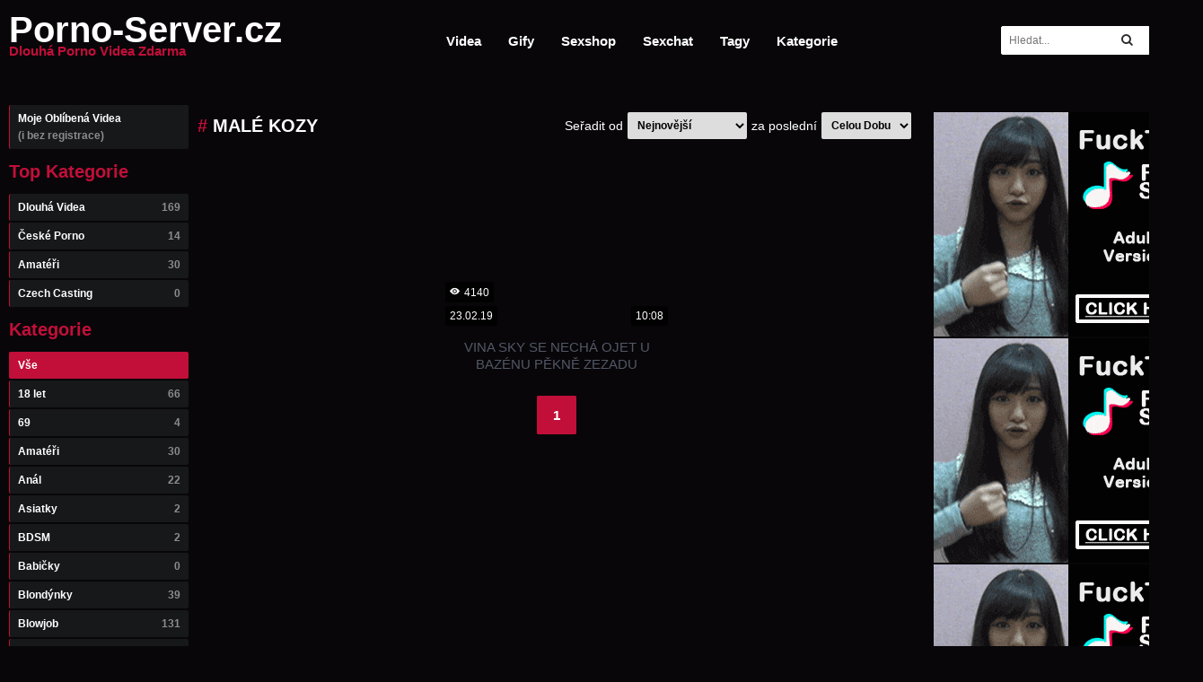

--- FILE ---
content_type: text/html; charset=UTF-8
request_url: https://porno-server.cz/male-kozy
body_size: 6369
content:
<!DOCTYPE html>
<html>
<head>
	<meta charset="UTF-8">
	<meta name="viewport" content="width=device-width, initial-scale=1">
	<title>malé kozy | Porno-Server.cz</title>
	<meta name="description" content="Porno Server obsahující pouze kvalitní FreeVidea zaměřená nejen na České Porno, Lesbičky, Rychlý Prachy, Czech Casting ale mnoho dalších. HD porno a dlouhá videa je samozřejmostí.">
	<meta name="keywords" content="Porno Server, Dlouhá Videa, FreeVideo, Porno Zdarma, České Porno, Porno, Sex, Erotika, Rychlý Prachy, Public Agent, Sex Videa, Porno Videa, Czech Casting, Porno Videa Zdarma">
	<link rel="shortcut icon" type="image/x-icon" href="https://porno-server.cz/favicon.ico">
	<link rel="stylesheet" href="//fonts.googleapis.com/css?family=Changa">
	<link rel="stylesheet" href="//cdnjs.cloudflare.com/ajax/libs/font-awesome/4.7.0/css/font-awesome.min.css">
	<link rel="stylesheet" href="/assets/reset.css">
	<link rel="stylesheet" href="/assets/index.css">
	<style>
	a { color: #C10F39; }
	.color, .color-hover:hover, .second-footer a:hover, .sidebar-cats a:hover, .sidebar-cats h1, .sidebar-cats .h1, .social-icon a:hover { color: #C10F39 !important; }
	.background-color, .background-color-hover:hover { background-color: #C10F39 !important; }
	.sidebar-cats .background-color:hover { color: #fff !important; }
	.pagination a, .sidebar-cats a { border-color: #C10F39 !important; }
	.pagination .background-color { color: #fff !important; }
	#logo {
    display: none;
}	</style>
	<script>
	BASE_URL = 'https://porno-server.cz';
	SITE = 2;
	LIMIT = 30;
	</script>
	<script src="/assets/jquery.min.js"></script>
	<script src="/assets/slideout.min.js"></script>
	<script src="/assets/index.js"></script>
	<script>
	$(function () {
		Previews.init()
		Gifs.init()
		Photos.init()

		var slideout = new Slideout({
			'panel': document.getElementById('panel'),
			'menu': document.getElementById('menu'),
			'padding': 256,
			'tolerance': 70,
			'side': 'right'
		})
		$('#menu-open').click(function () {
			slideout.toggle()
		})
		$('#search-open').click(function () {
			$('#search').toggle()
		})

			})
	</script>
	<!-- Global site tag (gtag.js) - Google Analytics -->
<script async src="https://www.googletagmanager.com/gtag/js?id=UA-120069304-40"></script>
<script>
  window.dataLayer = window.dataLayer || [];
  function gtag(){dataLayer.push(arguments);}
  gtag('js', new Date());

  gtag('config', 'UA-120069304-40');
</script>
<script type="application/javascript">
    var ad_idzone = "3954780",
    ad_popup_fallback = false,
    ad_popup_force = false,
    ad_chrome_enabled = true,
    ad_new_tab = false,
    ad_frequency_period = 720,
    ad_frequency_count = 1,
    ad_trigger_method = 3,
    ad_t_venor = false;
</script>
<script type="application/javascript" src="https://a.realsrv.com/popunder1000.js"></script>
<script type="application/javascript">
    var ad_idzone = "3954782",
    ad_popup_fallback = false,
    ad_popup_force = false,
    ad_chrome_enabled = true,
    ad_new_tab = false,
    ad_frequency_period = 720,
    ad_frequency_count = 1,
    ad_trigger_method = 3,
    ad_t_venor = false;
</script>
<script type="application/javascript" src="https://a.realsrv.com/popunder1000.js"></script>
<script type="application/javascript" src="https://a.realsrv.com/video-slider.js"></script>
<script type="application/javascript">
var adConfig = {
    "idzone": 3954784,
    "frequency_period": 1440,
    "close_after": 5,
    "sound_enabled": 0,
    "on_complete": "repeat",
    "branding_enabled": 0,
    "screen_density": 25
};
ExoVideoSlider.init(adConfig);
</script></head>
<body>
	<div id="panel">
		<div id="search-open"><img src="/assets/img/search-icon.png" width="22" height="22"></div>
		<div id="menu-open"><img src="/assets/img/menu-icon.png" width="28" height="20"></div>
		<div class="header1-background row">
			<div class="header">
				<div class="logo row">
					<div id="logo"></div>
					<a href="https://porno-server.cz/">Porno-Server.cz<br><span class="color">Dlouhá Porno Videa Zdarma</span></a>
				</div>
				<div></div>
			</div>
				<div class="main-menu row">
					<select id="main-menu-select" onchange="location.href = this.value">
						<option value="https://porno-server.cz/">Videa</option>
																			<option value="https://porno-server.cz/gify">Gify</option>
																		<option value="https://www.ruzovyslon.cz/?a_aid=ruzovysloncz">Sexshop</option>
						<option value="https://tools.bongacams.com/promo.php?type=direct_link&c=377878&page=popular_chat&g=female&pt=http">Sexchat</option>
						<option value="https://porno-server.cz/tagy">Tagy</option>
						<option value="https://porno-server.cz/kategorie">Kategorie</option>
					</select>
					<a class="background-color-hover" href="https://porno-server.cz/">Videa</a>
																<a class="background-color-hover" href="https://porno-server.cz/gify">Gify</a>
															<a class="background-color-hover" rel="nofollow" href="https://www.ruzovyslon.cz/?a_aid=ruzovysloncz">Sexshop</a>
					<a class="background-color-hover" rel="nofollow" href="https://tools.bongacams.com/promo.php?type=direct_link&c=377878&page=popular_chat&g=female&pt=http">Sexchat</a>
					<a class="background-color-hover" href="https://porno-server.cz/tagy">Tagy</a>
					<a class="background-color-hover" href="https://porno-server.cz/kategorie">Kategorie</a>
				</div>	
				<div id="search">
					<form action="https://porno-server.cz/" method="GET">
						<input type="text" name="q" id="q" placeholder="Hledat...">
						<button type="submit" class="search-button"><i class="fa fa-search" aria-hidden="true"></i></button>
					</form>
				</div>		
		</div>

					<div class="banner-top-background">
				<div class="banner-top">
									</div>
			</div>
		
								<div class="main row">
									<div class="sidebar-right" style="margin: 0;">
						<div class="sidebar-cats">
							<a href="https://porno-server.cz/moje-oblibena-videa" class="fav-button">Moje Oblíbená Videa <span>(i bez registrace)</span></a>
							<div class='h1'>Top Kategorie</div><a href='https://porno-server.cz/dlouha-videa'>Dlouhá Videa<span>169</span></a><a href='https://porno-server.cz/ceske-porno'>České Porno<span>14</span></a><a href='https://porno-server.cz/amateri'>Amatéři<span>30</span></a><a href='https://porno-server.cz/czech-casting'>Czech Casting<span>0</span></a><div class='h1'>Kategorie</div><a class='background-color' href='https://porno-server.cz/'>Vše</a><a href='https://porno-server.cz/18-let'>18 let<span>66</span></a><a href='https://porno-server.cz/69'>69<span>4</span></a><a href='https://porno-server.cz/amateri'>Amatéři<span>30</span></a><a href='https://porno-server.cz/anal'>Anál<span>22</span></a><a href='https://porno-server.cz/asiatky'>Asiatky<span>2</span></a><a href='https://porno-server.cz/bdsm'>BDSM<span>2</span></a><a href='https://porno-server.cz/babicky'>Babičky<span>0</span></a><a href='https://porno-server.cz/blondynky'>Blondýnky<span>39</span></a><a href='https://porno-server.cz/blowjob'>Blowjob<span>131</span></a><a href='https://porno-server.cz/boubelky'>Boubelky<span>12</span></a><a href='https://porno-server.cz/brunetky'>Brunetky<span>132</span></a><a href='https://porno-server.cz/bukkake'>Bukkake<span>1</span></a><a href='https://porno-server.cz/cernosi'>Černoši<span>9</span></a><a href='https://porno-server.cz/ceske-porno'>České Porno<span>14</span></a><a href='https://porno-server.cz/chlupate-kundy'>Chlupaté Kundy<span>12</span></a><a href='https://porno-server.cz/creampie'>Creampie<span>19</span></a><a href='https://porno-server.cz/cumshot'>Cumshot<span>89</span></a><a href='https://porno-server.cz/czech-casting'>Czech Casting<span>0</span></a><a href='https://porno-server.cz/deepthroat'>Deepthroat<span>34</span></a><a href='https://porno-server.cz/dilda'>Dilda<span>5</span></a><a href='https://porno-server.cz/dlouha-videa'>Dlouhá Videa<span>169</span></a><a href='https://porno-server.cz/domaci-porno'>Domácí Porno<span>57</span></a><a href='https://porno-server.cz/dvojita-penetrace'>Dvojitá Penetrace<span>1</span></a><a href='https://porno-server.cz/eroticke-masaze'>Erotické Masáže<span>1</span></a><a href='https://porno-server.cz/faketaxi'>FakeTaxi<span>0</span></a><a href='https://porno-server.cz/fetis'>Fetiš<span>0</span></a><a href='https://porno-server.cz/fisting'>Fisting<span>1</span></a><a href='https://porno-server.cz/footjob'>Footjob<span>2</span></a><a href='https://porno-server.cz/gangbang'>GangBang<span>3</span></a><a href='https://porno-server.cz/gay'>Gay<span>0</span></a><a href='https://porno-server.cz/hd-porno'>HD Porno<span>201</span></a><a href='https://porno-server.cz/handjob'>Handjob<span>10</span></a><a href='https://porno-server.cz/hardcore'>Hardcore<span>40</span></a><a href='https://porno-server.cz/honeni'>Honění<span>0</span></a><a href='https://porno-server.cz/incest'>Incest<span>5</span></a><a href='https://porno-server.cz/kompilace'>Kompilace<span>1</span></a><a href='https://porno-server.cz/koureni-pera'>Kouření Péra<span>128</span></a><a href='https://porno-server.cz/kurvy'>Kurvy<span>4</span></a><a href='https://porno-server.cz/lesbicky'>Lesbičky<span>13</span></a><a href='https://porno-server.cz/lizani'>Lízání<span>18</span></a><a href='https://porno-server.cz/mala-prsa'>Malá Prsa<span>86</span></a><a href='https://porno-server.cz/masturbace'>Masturbace<span>7</span></a><a href='https://porno-server.cz/mature'>Mature<span>23</span></a><a href='https://porno-server.cz/milf'>Milf<span>31</span></a><a href='https://porno-server.cz/obri-kozy'>Obří Kozy<span>48</span></a><a href='https://porno-server.cz/oralni-sex'>Orální Sex<span>137</span></a><a href='https://porno-server.cz/orgasmus'>Orgasmus<span>12</span></a><a href='https://porno-server.cz/orgie'>Orgie<span>1</span></a><a href='https://porno-server.cz/pov'>POV<span>98</span></a><a href='https://porno-server.cz/pissing'>Pissing<span>0</span></a><a href='https://porno-server.cz/polikani'>Polikání<span>6</span></a><a href='https://porno-server.cz/porno-filmy'>Porno Filmy<span>1</span></a><a href='https://porno-server.cz/pornohvezdy'>Pornohvězdy<span>53</span></a><a href='https://porno-server.cz/prirodni-prsa'>Přírodní Prsa<span>142</span></a><a href='https://porno-server.cz/prsteni'>Prstění<span>11</span></a><a href='https://porno-server.cz/public-agent'>Public Agent<span>5</span></a><a href='https://porno-server.cz/retro'>Retro<span>0</span></a><a href='https://porno-server.cz/romanticky-sex'>Romantický Sex<span>0</span></a><a href='https://porno-server.cz/rychly-prachy'>Rychlý Prachy<span>2</span></a><a href='https://porno-server.cz/sex-doma'>Sex Doma<span>54</span></a><a href='https://porno-server.cz/sex-na-verejnosti'>Sex na Veřejnosti<span>23</span></a><a href='https://porno-server.cz/sex-v-aute'>Sex v Autě<span>9</span></a><a href='https://porno-server.cz/sex-za-penize'>Sex za Peníze<span>11</span></a><a href='https://porno-server.cz/skryta-kamera'>Skrytá Kamera<span>5</span></a><a href='https://porno-server.cz/softcore'>Softcore<span>2</span></a><a href='https://porno-server.cz/solo'>Sólo<span>7</span></a><a href='https://porno-server.cz/teen'>Teen<span>84</span></a><a href='https://porno-server.cz/tehotna'>Těhotná<span>0</span></a><a href='https://porno-server.cz/trojka'>Trojka<span>10</span></a><a href='https://porno-server.cz/velka-prsa'>Velká Prsa<span>61</span></a><a href='https://porno-server.cz/velke-penisy'>Velké Penisy<span>147</span></a><a href='https://porno-server.cz/webcam'>Webcam<span>6</span></a>						</div>
						<div class="banner"></div>
					</div>
				
				<div class="main-left column">
					<div class="main-top-menu row">
						<div class="row">
														<h1 style="margin: 15px 0; font-size: 20px; font-weight: bold;"><span class='color'>#</span> <span style='text-transform: uppercase;'>malé kozy</span></h1>
						</div>
						<form action="" method="get">
							<div class="row">
								<p>Seřadit od</p>
								<select name="serazeni" onchange="this.form.submit()">
																			<option value="nejnovejsi"  selected>Nejnovější</option>
																			<option value="nejvice-shlednuti" >Nejvíce Shlédnutí</option>
																			<option value="nejdelsi" >Nejdelší</option>
																			<option value="nahodne" >Náhodné</option>
																	</select>
								<p>za poslední</p>
								<select name="obdobi" onchange="this.form.submit()">
																			<option value="cela-doba"  selected>Celou Dobu</option>
																			<option value="den" >Den</option>
																			<option value="tyden" >Týden</option>
																			<option value="mesic" >Měsíc</option>
																	</select>
							</div>
						</form>
					</div>
																									<div class="main-content row">
						<div class='content'>
								<a href='https://porno-server.cz/porno-video/vina-sky-se-necha-ojet-u-bazenu-pekne-zezadu' class='video' data-url='https://www.pornhub.com/view_video.php?viewkey=ph5c3509f8d2caa' data-id='25'>
									<div class='img sliding-img' style='background-image: url("https://ci.phncdn.com/videos/201901/08/200795041/original/(m=eaf8Ggaaaa)(mh=ef9aHAVPyofShCDS)14.jpg")' data-trailer='' data-srcset='https://ci.phncdn.com/videos/201901/08/200795041/original/(m=eaf8Ggaaaa)(mh=ef9aHAVPyofShCDS)1.jpg;https://ci.phncdn.com/videos/201901/08/200795041/original/(m=eaf8Ggaaaa)(mh=ef9aHAVPyofShCDS)2.jpg;https://ci.phncdn.com/videos/201901/08/200795041/original/(m=eaf8Ggaaaa)(mh=ef9aHAVPyofShCDS)3.jpg;https://ci.phncdn.com/videos/201901/08/200795041/original/(m=eaf8Ggaaaa)(mh=ef9aHAVPyofShCDS)4.jpg;https://ci.phncdn.com/videos/201901/08/200795041/original/(m=eaf8Ggaaaa)(mh=ef9aHAVPyofShCDS)5.jpg;https://ci.phncdn.com/videos/201901/08/200795041/original/(m=eaf8Ggaaaa)(mh=ef9aHAVPyofShCDS)6.jpg;https://ci.phncdn.com/videos/201901/08/200795041/original/(m=eaf8Ggaaaa)(mh=ef9aHAVPyofShCDS)7.jpg;https://ci.phncdn.com/videos/201901/08/200795041/original/(m=eaf8Ggaaaa)(mh=ef9aHAVPyofShCDS)8.jpg;https://ci.phncdn.com/videos/201901/08/200795041/original/(m=eaf8Ggaaaa)(mh=ef9aHAVPyofShCDS)9.jpg;https://ci.phncdn.com/videos/201901/08/200795041/original/(m=eaf8Ggaaaa)(mh=ef9aHAVPyofShCDS)10.jpg;https://ci.phncdn.com/videos/201901/08/200795041/original/(m=eaf8Ggaaaa)(mh=ef9aHAVPyofShCDS)11.jpg;https://ci.phncdn.com/videos/201901/08/200795041/original/(m=eaf8Ggaaaa)(mh=ef9aHAVPyofShCDS)12.jpg;https://ci.phncdn.com/videos/201901/08/200795041/original/(m=eaf8Ggaaaa)(mh=ef9aHAVPyofShCDS)13.jpg;https://ci.phncdn.com/videos/201901/08/200795041/original/(m=eaf8Ggaaaa)(mh=ef9aHAVPyofShCDS)14.jpg;https://ci.phncdn.com/videos/201901/08/200795041/original/(m=eaf8Ggaaaa)(mh=ef9aHAVPyofShCDS)15.jpg;https://ci.phncdn.com/videos/201901/08/200795041/original/(m=eaf8Ggaaaa)(mh=ef9aHAVPyofShCDS)16.jpg'>
										<div class='upload-date'>23.02.19</div><div class='upload-date' style='bottom: 30px;'><svg style="margin-right: 5px;" xmlns="http://www.w3.org/2000/svg" width="11" height="11" viewBox="0 0 24 24" fill="#fff"><path d="M15 12c0 1.654-1.346 3-3 3s-3-1.346-3-3 1.346-3 3-3 3 1.346 3 3zm9-.449s-4.252 8.449-11.985 8.449c-7.18 0-12.015-8.449-12.015-8.449s4.446-7.551 12.015-7.551c7.694 0 11.985 7.551 11.985 7.551zm-7 .449c0-2.757-2.243-5-5-5s-5 2.243-5 5 2.243 5 5 5 5-2.243 5-5z"></path></svg>4140</div>
										<div class='duration'>10:08</div>
									</div>
									<div class='article-row-1'>
										<h2>Vina Sky se nechá ojet u bazénu pěkně zezadu</h2>
									</div>
								</a>
							</div>					</div>
					<div class="pagination row">
						<ul class="row">
							<li><a class='background-color-hover color background-color' href='male-kozy?strana=1'>1</a></li>						</ul>
					</div>
				</div>
				<div class="sidebar-right">
											<div class="banner">
							<iframe src="//ads.exosrv.com/iframe.php?idzone=2777792&size=300x250" width="300" height="250" scrolling="no" marginwidth="0" marginheight="0" frameborder="0"></iframe>						</div>
											<div class="banner">
							<iframe src="//ads.exosrv.com/iframe.php?idzone=2777792&size=300x250" width="300" height="250" scrolling="no" marginwidth="0" marginheight="0" frameborder="0"></iframe>						</div>
											<div class="banner">
							<iframe src="//ads.exosrv.com/iframe.php?idzone=2777792&size=300x250" width="300" height="250" scrolling="no" marginwidth="0" marginheight="0" frameborder="0"></iframe>						</div>
											<div class="banner">
							<iframe src="//ads.exosrv.com/iframe.php?idzone=2777792&size=300x250" width="300" height="250" scrolling="no" marginwidth="0" marginheight="0" frameborder="0"></iframe>						</div>
											<div class="banner">
							<iframe src="//ads.exosrv.com/iframe.php?idzone=2777792&size=300x250" width="300" height="250" scrolling="no" marginwidth="0" marginheight="0" frameborder="0"></iframe>						</div>
											<div class="banner">
							<iframe src="//ads.exosrv.com/iframe.php?idzone=2777792&size=300x250" width="300" height="250" scrolling="no" marginwidth="0" marginheight="0" frameborder="0"></iframe>						</div>
											<div class="banner">
							<iframe src="//ads.exosrv.com/iframe.php?idzone=2777792&size=300x250" width="300" height="250" scrolling="no" marginwidth="0" marginheight="0" frameborder="0"></iframe>						</div>
										<div class="banner">
						<iframe src="//ads.exosrv.com/iframe.php?idzone=2777792&size=300x250" width="300" height="250" scrolling="no" marginwidth="0" marginheight="0" frameborder="0"></iframe>					</div>
					<div class="banner">
						<iframe src="//ads.exosrv.com/iframe.php?idzone=2777792&size=300x250" width="300" height="250" scrolling="no" marginwidth="0" marginheight="0" frameborder="0"></iframe>					</div>
				</div>
			</div>
		
					<div class="tags column">
				<p><i class="color"># # #</i> Popularní Tagy: <i class="color"># # #</i></p>
				<ul class="row">
											<li><a href="https://porno-server.cz/"><i class="color">#</i> </a></li>
											<li><a href="https://porno-server.cz/hd-sukani"><i class="color">#</i> hd šukání</a></li>
											<li><a href="https://porno-server.cz/postrikana-vagina"><i class="color">#</i> postříkaná vagína</a></li>
											<li><a href="https://porno-server.cz/sex-v-mori"><i class="color">#</i> sex v moři</a></li>
											<li><a href="https://porno-server.cz/hardcore-bdsm"><i class="color">#</i> hardcore bdsm</a></li>
											<li><a href="https://porno-server.cz/pornohvezda"><i class="color">#</i> pornohvězda</a></li>
											<li><a href="https://porno-server.cz/velke-penisy"><i class="color">#</i> Velké Penisy</a></li>
											<li><a href="https://porno-server.cz/kundicka"><i class="color">#</i> kundička</a></li>
											<li><a href="https://porno-server.cz/sex-v-garazi"><i class="color">#</i> sex v garáži</a></li>
											<li><a href="https://porno-server.cz/zhava-blondyna"><i class="color">#</i> žhavá blondýna</a></li>
											<li><a href="https://porno-server.cz/mrdani-na-dovolene"><i class="color">#</i> mrdání na dovolené</a></li>
											<li><a href="https://porno-server.cz/kunda-v-posteli"><i class="color">#</i> kunda v posteli</a></li>
											<li><a href="https://porno-server.cz/sexy-amaterka"><i class="color">#</i> sexy amatérka</a></li>
											<li><a href="https://porno-server.cz/domaci-mrdani"><i class="color">#</i> domácí mrdání</a></li>
											<li><a href="https://porno-server.cz/neobvykle-pozice"><i class="color">#</i> neobvyklé pozice</a></li>
											<li><a href="https://porno-server.cz/mrdani"><i class="color">#</i> mrdání</a></li>
											<li><a href="https://porno-server.cz/sex-s-boubelkou"><i class="color">#</i> sex s boubelkou</a></li>
											<li><a href="https://porno-server.cz/hd"><i class="color">#</i> hd</a></li>
											<li><a href="https://porno-server.cz/sex-na-gauci"><i class="color">#</i> sex na gauči</a></li>
											<li><a href="https://porno-server.cz/penis-v-krku"><i class="color">#</i> penis v krku</a></li>
											<li><a href="https://porno-server.cz/polikani"><i class="color">#</i> polikání</a></li>
											<li><a href="https://porno-server.cz/nevlastni-bratr"><i class="color">#</i> nevlastní bratr</a></li>
											<li><a href="https://porno-server.cz/dovolena"><i class="color">#</i> dovolená</a></li>
											<li><a href="https://porno-server.cz/amaterske-creampie"><i class="color">#</i> amatérské creampie</a></li>
											<li><a href="https://porno-server.cz/jak-natacet-porno"><i class="color">#</i> jak natáčet porno</a></li>
											<li><a href="https://porno-server.cz/sukani-zezadu"><i class="color">#</i> šukání zezadu</a></li>
											<li><a href="https://porno-server.cz/fanynky"><i class="color">#</i> fanynky</a></li>
											<li><a href="https://porno-server.cz/velke-pero"><i class="color">#</i> velké péro</a></li>
											<li><a href="https://porno-server.cz/hardcore-mrdacka"><i class="color">#</i> hardcore mrdačka</a></li>
											<li><a href="https://porno-server.cz/kurba-na-verejnosti"><i class="color">#</i> kuřba na veřejnosti</a></li>
											<li><a href="https://porno-server.cz/porno-video-venku"><i class="color">#</i> porno video venku</a></li>
											<li><a href="https://porno-server.cz/kraska-na-sex"><i class="color">#</i> kráska na sex</a></li>
											<li><a href="https://porno-server.cz/domaci-sukani"><i class="color">#</i> domácí šůkání</a></li>
											<li><a href="https://porno-server.cz/prace-nohama"><i class="color">#</i> práce nohama</a></li>
											<li><a href="https://porno-server.cz/oral-a-orgasmus"><i class="color">#</i> orál a orgasmus</a></li>
											<li><a href="https://porno-server.cz/sexy-blondyna"><i class="color">#</i> sexy blondýna</a></li>
											<li><a href="https://porno-server.cz/sex-v-kuchyni"><i class="color">#</i> sex v kuchyni</a></li>
											<li><a href="https://porno-server.cz/gangbang"><i class="color">#</i> GangBang</a></li>
											<li><a href="https://porno-server.cz/tri-kundy"><i class="color">#</i> tři kundy</a></li>
											<li><a href="https://porno-server.cz/sex-na-dovolene"><i class="color">#</i> sex na dovolené</a></li>
											<li><a href="https://porno-server.cz/zhavy-sex-zezadu"><i class="color">#</i> žhavý sex zezadu</a></li>
											<li><a href="https://porno-server.cz/obri-prirodni-kozy"><i class="color">#</i> obří přírodní kozy</a></li>
											<li><a href="https://porno-server.cz/polikani-spermatu"><i class="color">#</i> polikání spermatu</a></li>
											<li><a href="https://porno-server.cz/cumshot-na-telo"><i class="color">#</i> cumshot na tělo</a></li>
											<li><a href="https://porno-server.cz/rajtovani"><i class="color">#</i> rajtování</a></li>
											<li><a href="https://porno-server.cz/cumshot-zezadu"><i class="color">#</i> cumshot zezadu</a></li>
											<li><a href="https://porno-server.cz/sperma-vsude"><i class="color">#</i> sperma všude</a></li>
											<li><a href="https://porno-server.cz/poradny-cumshot"><i class="color">#</i> pořádný cumshot</a></li>
											<li><a href="https://porno-server.cz/sexy-kundy"><i class="color">#</i> sexy kundy</a></li>
											<li><a href="https://porno-server.cz/sukani-kundy"><i class="color">#</i> šukání kundy</a></li>
											<li><a href="https://porno-server.cz/pritelkyne"><i class="color">#</i> přítelkyně</a></li>
											<li><a href="https://porno-server.cz/sex-sex-sex"><i class="color">#</i> sex sex sex</a></li>
											<li><a href="https://porno-server.cz/porno-casting"><i class="color">#</i> porno casting</a></li>
										<li class="see-all-tags"><a class="color" href="https://porno-server.cz/tagy">Vše</a></li>
				</ul>
			</div>
		
		<div class="first-footer-background">
			<div class="first-footer row">
									<div class="banner">
						<iframe src="//ads.exosrv.com/iframe.php?idzone=3312748&size=300x250" width="300" height="250" scrolling="no" marginwidth="0" marginheight="0" frameborder="0"></iframe>					</div>
									<div class="banner">
						<iframe src="//ads.exosrv.com/iframe.php?idzone=3312748&size=300x250" width="300" height="250" scrolling="no" marginwidth="0" marginheight="0" frameborder="0"></iframe>					</div>
									<div class="banner">
						<iframe src="//ads.exosrv.com/iframe.php?idzone=3312748&size=300x250" width="300" height="250" scrolling="no" marginwidth="0" marginheight="0" frameborder="0"></iframe>					</div>
									<div class="banner">
						<iframe src="//ads.exosrv.com/iframe.php?idzone=3312748&size=300x250" width="300" height="250" scrolling="no" marginwidth="0" marginheight="0" frameborder="0"></iframe>					</div>
							</div>
		</div>

		<div class="second-footer row"><p></p></div>

		<footer>
			<div class="second-footer-background">
				<div class="second-footer row">
					<p>České <a title="FreeVideo" href="https://ceskeporno.cz/freevideo" target="_blank">FreeVideo</a> Zdarma. Sex a <a title="Porno" href="https://pornovidea.sk" target="_blank">Porno</a> Zdarma. Žhavý sex a <a title="Porno" href="https://porno-videa-zdarma.cz/" target="_blank">Porno</a> ke shlédnutí. Porno a <a title="České Kundy" href="https://ceske-kundy.cz" target="_blank">České Kundy</a> Zdarma. <a title="Porno" href="https://pornu">Porno</a>
<br>
<a href="https://pornheli.com/">PornHeli</a> / <a href="https://pornwhitelist.com/">Porn White List</a> / <a href="https://www.thepornlist.net/">The Porn List</a> / <a href="https://thebestfetishsites.com/">The Best Fetish Sites</a> / <a href="https://www.reachporn.com/">Reach Porn</a> / <a href="https://indianpornlist.com/">IndianPornList</a> / <a href="https://clickxxx.net/">Click XXX</a> / DobryPrivat.cz – <a href="https://dobryprivat.cz/privaty/">Erotické priváty</a> v ČR / <a href="https://www.massagehall.cz/cs/">Erotické masáže pro muže</a> / <a href="https://naprivat.net/?utm_source=MV&utm_medium=zpetny&utm_campaign=porno-server.cz">Sex na privátu</a> / <a href="https://eroguide.cz/holky-na-sex/brno">Holky na sex Brno</a></p>
				</div>
			</div>
			<div class="third-footer-background">
				<div class="third-footer">
					<p>Copyright © 2017 Porno-Server.cz. Všechny práva vyhrazené.</p>
					<div class="social-icon">
						<ul>
							<li><a href='https://porno-server.cz/'></a></li>						</ul>
					</div>
				</div>
			</div>
		</footer>
	</div>

	<div id="menu">
		<a1 href="https://porno-server.cz/">Vše</a>
								<a href="https://porno-server.cz/18-let">18 let</a>
								<a href="https://porno-server.cz/69">69</a>
								<a href="https://porno-server.cz/amateri">Amatéři</a>
								<a href="https://porno-server.cz/anal">Anál</a>
								<a href="https://porno-server.cz/asiatky">Asiatky</a>
								<a href="https://porno-server.cz/bdsm">BDSM</a>
								<a href="https://porno-server.cz/babicky">Babičky</a>
								<a href="https://porno-server.cz/blondynky">Blondýnky</a>
								<a href="https://porno-server.cz/blowjob">Blowjob</a>
								<a href="https://porno-server.cz/boubelky">Boubelky</a>
								<a href="https://porno-server.cz/brunetky">Brunetky</a>
								<a href="https://porno-server.cz/bukkake">Bukkake</a>
								<a href="https://porno-server.cz/cernosi">Černoši</a>
								<a href="https://porno-server.cz/ceske-porno">České Porno</a>
								<a href="https://porno-server.cz/chlupate-kundy">Chlupaté Kundy</a>
								<a href="https://porno-server.cz/creampie">Creampie</a>
								<a href="https://porno-server.cz/cumshot">Cumshot</a>
								<a href="https://porno-server.cz/czech-casting">Czech Casting</a>
								<a href="https://porno-server.cz/deepthroat">Deepthroat</a>
								<a href="https://porno-server.cz/dilda">Dilda</a>
								<a href="https://porno-server.cz/dlouha-videa">Dlouhá Videa</a>
								<a href="https://porno-server.cz/domaci-porno">Domácí Porno</a>
								<a href="https://porno-server.cz/dvojita-penetrace">Dvojitá Penetrace</a>
								<a href="https://porno-server.cz/eroticke-masaze">Erotické Masáže</a>
								<a href="https://porno-server.cz/faketaxi">FakeTaxi</a>
								<a href="https://porno-server.cz/fetis">Fetiš</a>
								<a href="https://porno-server.cz/fisting">Fisting</a>
								<a href="https://porno-server.cz/footjob">Footjob</a>
								<a href="https://porno-server.cz/gangbang">GangBang</a>
								<a href="https://porno-server.cz/gay">Gay</a>
								<a href="https://porno-server.cz/hd-porno">HD Porno</a>
								<a href="https://porno-server.cz/handjob">Handjob</a>
								<a href="https://porno-server.cz/hardcore">Hardcore</a>
								<a href="https://porno-server.cz/honeni">Honění</a>
								<a href="https://porno-server.cz/incest">Incest</a>
								<a href="https://porno-server.cz/kompilace">Kompilace</a>
								<a href="https://porno-server.cz/koureni-pera">Kouření Péra</a>
								<a href="https://porno-server.cz/kurvy">Kurvy</a>
								<a href="https://porno-server.cz/lesbicky">Lesbičky</a>
								<a href="https://porno-server.cz/lizani">Lízání</a>
								<a href="https://porno-server.cz/mala-prsa">Malá Prsa</a>
								<a href="https://porno-server.cz/masturbace">Masturbace</a>
								<a href="https://porno-server.cz/mature">Mature</a>
								<a href="https://porno-server.cz/milf">Milf</a>
								<a href="https://porno-server.cz/obri-kozy">Obří Kozy</a>
								<a href="https://porno-server.cz/oralni-sex">Orální Sex</a>
								<a href="https://porno-server.cz/orgasmus">Orgasmus</a>
								<a href="https://porno-server.cz/orgie">Orgie</a>
								<a href="https://porno-server.cz/pov">POV</a>
								<a href="https://porno-server.cz/pissing">Pissing</a>
								<a href="https://porno-server.cz/polikani">Polikání</a>
								<a href="https://porno-server.cz/porno-filmy">Porno Filmy</a>
								<a href="https://porno-server.cz/pornohvezdy">Pornohvězdy</a>
								<a href="https://porno-server.cz/prirodni-prsa">Přírodní Prsa</a>
								<a href="https://porno-server.cz/prsteni">Prstění</a>
								<a href="https://porno-server.cz/public-agent">Public Agent</a>
								<a href="https://porno-server.cz/retro">Retro</a>
								<a href="https://porno-server.cz/romanticky-sex">Romantický Sex</a>
								<a href="https://porno-server.cz/rychly-prachy">Rychlý Prachy</a>
								<a href="https://porno-server.cz/sex-doma">Sex Doma</a>
								<a href="https://porno-server.cz/sex-na-verejnosti">Sex na Veřejnosti</a>
								<a href="https://porno-server.cz/sex-v-aute">Sex v Autě</a>
								<a href="https://porno-server.cz/sex-za-penize">Sex za Peníze</a>
								<a href="https://porno-server.cz/skryta-kamera">Skrytá Kamera</a>
								<a href="https://porno-server.cz/softcore">Softcore</a>
								<a href="https://porno-server.cz/solo">Sólo</a>
								<a href="https://porno-server.cz/teen">Teen</a>
								<a href="https://porno-server.cz/tehotna">Těhotná</a>
								<a href="https://porno-server.cz/trojka">Trojka</a>
								<a href="https://porno-server.cz/velka-prsa">Velká Prsa</a>
								<a href="https://porno-server.cz/velke-penisy">Velké Penisy</a>
								<a href="https://porno-server.cz/webcam">Webcam</a>
			</div>

	</body>
</html>

--- FILE ---
content_type: text/html; charset=UTF-8
request_url: https://ads.exosrv.com/iframe.php?idzone=2777792&size=300x250
body_size: 52
content:

<!DOCTYPE html>
<body style="margin:0px;">
    <script async type="application/javascript" src="https://a.exosrv.com/build-iframe-js-url.js?idzone=2777792"></script>
    <script async type="application/javascript" src="https://a.exosrv.com/ad-provider.js"></script>
</body>


--- FILE ---
content_type: text/html; charset=UTF-8
request_url: https://ads.exosrv.com/iframe.php?idzone=3312748&size=300x250
body_size: 61
content:

<!DOCTYPE html>
<body style="margin:0px;">
    <script async type="application/javascript" src="https://a.exosrv.com/build-iframe-js-url.js?idzone=3312748"></script>
    <script async type="application/javascript" src="https://a.exosrv.com/ad-provider.js"></script>
</body>


--- FILE ---
content_type: text/html; charset=UTF-8
request_url: https://ads.exosrv.com/iframe.php?idzone=3312748&size=300x250
body_size: 65
content:

<!DOCTYPE html>
<body style="margin:0px;">
    <script async type="application/javascript" src="https://a.exosrv.com/build-iframe-js-url.js?idzone=3312748"></script>
    <script async type="application/javascript" src="https://a.exosrv.com/ad-provider.js"></script>
</body>


--- FILE ---
content_type: text/html; charset=UTF-8
request_url: https://ads.exosrv.com/iframe.php?idzone=3312748&size=300x250
body_size: 60
content:

<!DOCTYPE html>
<body style="margin:0px;">
    <script async type="application/javascript" src="https://a.exosrv.com/build-iframe-js-url.js?idzone=3312748"></script>
    <script async type="application/javascript" src="https://a.exosrv.com/ad-provider.js"></script>
</body>


--- FILE ---
content_type: text/html; charset=UTF-8
request_url: https://landers.cam4.com/html_banner/?var8=200124&var9=us_exo_html_banner&campaign=b3b1762f-5529-47dd-a7ea-b4040e7a805b&clickid=ordRHNTVHPPHNZW45c3UUTT2U2ummootumnrdK6iWVU9UrqpbXSunddU6V0rpXUUTuqmrqpmtdTVLdNZY6V0rp3TuldK6Z0rpXTOdvVTRLpTvPPXRbbVrpNNXVTXRVbdPtvno6V2exY91BKREeof3TT2yqsnlc6at0rpXSuldK6V0rpXTWV3TV10WUuc6V0rpXSuldK6V0rpXSumdK6VxVg271zN2EEe6glIiPUP7nOcIJABiLuRG5I9WOldZZxrPVtntXNvpPdRrdrvTxVxdLbvRXZo4Ps-
body_size: 7350
content:

<!DOCTYPE html>
<html lang="en">
<head>
<title>CAM4 - HTML Banner - US</title>
<meta charset="utf-8">
<meta name="viewport" content="width=device-width, initial-scale=1">

<link href="https://cdn.jsdelivr.net/npm/bootstrap@5.2.1/dist/css/bootstrap.min.css" rel="stylesheet">
<script src="https://cdn.jsdelivr.net/npm/bootstrap@5.2.1/dist/js/bootstrap.bundle.min.js"></script>

<link href="https://fonts.googleapis.com/icon?family=Material+Icons" rel="stylesheet">
<link href="style.css?1742971391" rel="stylesheet">

<link rel="stylesheet" href="https://fonts.googleapis.com/css2?family=Poppins:wght@400;500;600;700&display=swap" rel="stylesheet">

</head>
<body>

<div class="container-fluid overflow-hidden g-0">

<div class="row g-0 thumb_container">
    <div class="thumb banner">
    <a href="https://join.getcam4.com/b3b1762f-5529-47dd-a7ea-b4040e7a805b?var4=responsive&var7=DarkDaisy&var8=200124&var9=us_exo_html_banner&var6=false&var5=female&clickid=[base64]" target="_blank" class="stretched-link"></a>

    <div class="banner_background imagelink" data-background="https://snapshots.xcdnpro.com/thumbnails/DarkDaisy?s=nBnw3/nuYwK3fT5HuduzwUrm5xlxXHJM/YOI3aK1IMI=" style="background: rgb(0, 0, 0); "></div>

    
            <div class="banner_background video">
            <video class="video_background" autoplay muted loop playsinline>
                <source data-src="https://landers.cam4.com/assets/usernames/?stream=https://cam4-hls.xcdnpro.com/317/cam4-origin-live/DarkDaisy-317-ba9bbfc3-2e45-459b-b2d2-0386ca2dc1f4_aac/playlist.m3u8&username=DarkDaisy&format=mp4" data-username="DarkDaisy" type="video/mp4">
            </video>
        </div>
    
    <div class="banner_username">
        <span class="live"></span>
        <p class="username"><span class="chatwith">Chat with </span><span class="name">DarkDaisy</span><span class="material-icons openinnew"> open_in_new </span></p>
    </div>
    <div class="banner_logo align-items-center d-flex">
        <img class="logo" src="../assets/images/logo/440x122.png">
        <span class="material-icons open_icon">videocam</span>
    </div>
    <div class="profile_flag_container">
	<image class="profile_flag" src="../assets/images/flags/4x3/us.svg" height="21" width="28">

    </div>
</div>
        <div class="thumb banner">
    <a href="https://join.getcam4.com/b3b1762f-5529-47dd-a7ea-b4040e7a805b?var4=responsive&var7=LeliaHier&var8=200124&var9=us_exo_html_banner&var6=false&var5=female&clickid=[base64]" target="_blank" class="stretched-link"></a>

    <div class="banner_background imagelink" data-background="https://snapshots.xcdnpro.com/thumbnails/LeliaHier?s=3Qny5I0k3jZsHrtFts+KhErm5xlxXHJM/YOI3aK1IMI=" style="background: rgb(0, 0, 0); "></div>

    
            <div class="banner_background video">
            <video class="video_background" autoplay muted loop playsinline>
                <source data-src="https://landers.cam4.com/assets/usernames/?stream=https://cam4-hls.xcdnpro.com/313/cam4-origin-live/LeliaHier-313-5260e0e0-ad9e-4434-b8ef-ee7a2d2d00af_aac/playlist.m3u8&username=LeliaHier&format=mp4" data-username="LeliaHier" type="video/mp4">
            </video>
        </div>
    
    <div class="banner_username">
        <span class="live"></span>
        <p class="username"><span class="chatwith">Chat with </span><span class="name">LeliaHier</span><span class="material-icons openinnew"> open_in_new </span></p>
    </div>
    <div class="banner_logo align-items-center d-flex">
        <img class="logo" src="../assets/images/logo/440x122.png">
        <span class="material-icons open_icon">videocam</span>
    </div>
    <div class="profile_flag_container">
	<image class="profile_flag" src="../assets/images/flags/4x3/pl.svg" height="21" width="28">

    </div>
</div>
        <div class="thumb banner">
    <a href="https://join.getcam4.com/b3b1762f-5529-47dd-a7ea-b4040e7a805b?var4=responsive&var7=CarlottaDrury&var8=200124&var9=us_exo_html_banner&var6=false&var5=female&clickid=[base64]" target="_blank" class="stretched-link"></a>

    <div class="banner_background imagelink" data-background="https://snapshots.xcdnpro.com/thumbnails/CarlottaDrury?s=zi8Ggu3496e7TSSZOWNdKBgNnz1lA0b+o/y04tWTi78=" style="background: rgb(0, 0, 0); "></div>

    
            <div class="banner_background video">
            <video class="video_background" autoplay muted loop playsinline>
                <source data-src="https://landers.cam4.com/assets/usernames/?stream=https://cam4-hls.xcdnpro.com/313/cam4-origin-live/CarlottaDrury-313-d166c632-66d9-46cf-aa19-68d90b14b8db_aac/playlist.m3u8&username=CarlottaDrury&format=mp4" data-username="CarlottaDrury" type="video/mp4">
            </video>
        </div>
    
    <div class="banner_username">
        <span class="live"></span>
        <p class="username"><span class="chatwith">Chat with </span><span class="name">CarlottaDrury</span><span class="material-icons openinnew"> open_in_new </span></p>
    </div>
    <div class="banner_logo align-items-center d-flex">
        <img class="logo" src="../assets/images/logo/440x122.png">
        <span class="material-icons open_icon">videocam</span>
    </div>
    <div class="profile_flag_container">
	<image class="profile_flag" src="../assets/images/flags/4x3/us.svg" height="21" width="28">

    </div>
</div>
        <div class="thumb banner">
    <a href="https://join.getcam4.com/b3b1762f-5529-47dd-a7ea-b4040e7a805b?var4=responsive&var7=BabyZelda&var8=200124&var9=us_exo_html_banner&var6=false&var5=female&clickid=[base64]" target="_blank" class="stretched-link"></a>

    <div class="banner_background imagelink" data-background="https://snapshots.xcdnpro.com/thumbnails/BabyZelda?s=PwL3Fxxt96cOGQVx2x/GzErm5xlxXHJM/YOI3aK1IMI=" style="background: rgb(0, 0, 0); "></div>

    
            <div class="banner_background video">
            <video class="video_background" autoplay muted loop playsinline>
                <source data-src="https://landers.cam4.com/assets/usernames/?stream=https://cam4-hls.xcdnpro.com/318/cam4-origin-live/BabyZelda-318-117a0ca9-917f-447b-af5f-19ceef89ded3_aac/playlist.m3u8&username=BabyZelda&format=mp4" data-username="BabyZelda" type="video/mp4">
            </video>
        </div>
    
    <div class="banner_username">
        <span class="live"></span>
        <p class="username"><span class="chatwith">Chat with </span><span class="name">BabyZelda</span><span class="material-icons openinnew"> open_in_new </span></p>
    </div>
    <div class="banner_logo align-items-center d-flex">
        <img class="logo" src="../assets/images/logo/440x122.png">
        <span class="material-icons open_icon">videocam</span>
    </div>
    <div class="profile_flag_container">
	<image class="profile_flag" src="../assets/images/flags/4x3/us.svg" height="21" width="28">

    </div>
</div>
        <div class="thumb banner">
    <a href="https://join.getcam4.com/b3b1762f-5529-47dd-a7ea-b4040e7a805b?var4=responsive&var7=ShaylaAustin&var8=200124&var9=us_exo_html_banner&var6=false&var5=female&clickid=[base64]" target="_blank" class="stretched-link"></a>

    <div class="banner_background imagelink" data-background="https://snapshots.xcdnpro.com/thumbnails/ShaylaAustin?s=EMrjPF0yFyWYUJT/TTA9aIaFWBMRVjYxZMn4rbkZJ+k=" style="background: rgb(0, 0, 0); "></div>

    
            <div class="banner_background video">
            <video class="video_background" autoplay muted loop playsinline>
                <source data-src="https://landers.cam4.com/assets/usernames/?stream=https://stackvaults-hls.xcdnpro.com/6440b697-0848-468f-aa94-d85d3b4a04a9/hls/as+d9c71309-8a83-40bb-b590-6594dc8111f9/index.m3u8&username=ShaylaAustin&format=mp4" data-username="ShaylaAustin" type="video/mp4">
            </video>
        </div>
    
    <div class="banner_username">
        <span class="live"></span>
        <p class="username"><span class="chatwith">Chat with </span><span class="name">ShaylaAustin</span><span class="material-icons openinnew"> open_in_new </span></p>
    </div>
    <div class="banner_logo align-items-center d-flex">
        <img class="logo" src="../assets/images/logo/440x122.png">
        <span class="material-icons open_icon">videocam</span>
    </div>
    <div class="profile_flag_container">
	<image class="profile_flag" src="../assets/images/flags/4x3/us.svg" height="21" width="28">

    </div>
</div>
        <div class="thumb banner">
    <a href="https://join.getcam4.com/b3b1762f-5529-47dd-a7ea-b4040e7a805b?var4=responsive&var7=SelinaDelarge&var8=200124&var9=us_exo_html_banner&var6=false&var5=female&clickid=[base64]" target="_blank" class="stretched-link"></a>

    <div class="banner_background imagelink" data-background="https://snapshots.xcdnpro.com/thumbnails/SelinaDelarge?s=CRBT3utsc4Tle+k0zrl8LxgNnz1lA0b+o/y04tWTi78=" style="background: rgb(0, 0, 0); "></div>

    
            <div class="banner_background video">
            <video class="video_background" autoplay muted loop playsinline>
                <source data-src="https://landers.cam4.com/assets/usernames/?stream=https://cam4-hls.xcdnpro.com/282/cam4-origin-live/SelinaDelarge-282-5daa3a89-760e-48af-b99c-84dbc6783fbe_aac/playlist.m3u8&username=SelinaDelarge&format=mp4" data-username="SelinaDelarge" type="video/mp4">
            </video>
        </div>
    
    <div class="banner_username">
        <span class="live"></span>
        <p class="username"><span class="chatwith">Chat with </span><span class="name">SelinaDelarge</span><span class="material-icons openinnew"> open_in_new </span></p>
    </div>
    <div class="banner_logo align-items-center d-flex">
        <img class="logo" src="../assets/images/logo/440x122.png">
        <span class="material-icons open_icon">videocam</span>
    </div>
    <div class="profile_flag_container">
	<image class="profile_flag" src="../assets/images/flags/4x3/fr.svg" height="21" width="28">

    </div>
</div>
        <div class="thumb banner">
    <a href="https://join.getcam4.com/b3b1762f-5529-47dd-a7ea-b4040e7a805b?var4=responsive&var7=Lyli542&var8=200124&var9=us_exo_html_banner&var6=false&var5=female&clickid=[base64]" target="_blank" class="stretched-link"></a>

    <div class="banner_background imagelink" data-background="https://snapshots.xcdnpro.com/thumbnails/Lyli542?s=xTP9uerNIaw2bbJWu0lmModni5f0dAVbMSjJA0MTtmg=" style="background: rgb(0, 0, 0); "></div>

    
            <div class="banner_background video">
            <video class="video_background" autoplay muted loop playsinline>
                <source data-src="https://landers.cam4.com/assets/usernames/?stream=https://cam4-hls.xcdnpro.com/319/cam4-origin-live/Lyli542-319-a43bdfef-7a39-4f9b-8090-311d23f526f9_aac/playlist.m3u8&username=Lyli542&format=mp4" data-username="Lyli542" type="video/mp4">
            </video>
        </div>
    
    <div class="banner_username">
        <span class="live"></span>
        <p class="username"><span class="chatwith">Chat with </span><span class="name">Lyli542</span><span class="material-icons openinnew"> open_in_new </span></p>
    </div>
    <div class="banner_logo align-items-center d-flex">
        <img class="logo" src="../assets/images/logo/440x122.png">
        <span class="material-icons open_icon">videocam</span>
    </div>
    <div class="profile_flag_container">
	<image class="profile_flag" src="../assets/images/flags/4x3/br.svg" height="21" width="28">

    </div>
</div>
        <div class="thumb banner">
    <a href="https://join.getcam4.com/b3b1762f-5529-47dd-a7ea-b4040e7a805b?var4=responsive&var7=midwestbbw69&var8=200124&var9=us_exo_html_banner&var6=false&var5=female&clickid=[base64]" target="_blank" class="stretched-link"></a>

    <div class="banner_background imagelink" data-background="https://snapshots.xcdnpro.com/thumbnails/midwestbbw69?s=aixY18ceu1gPTD4gViUSv4aFWBMRVjYxZMn4rbkZJ+k=" style="background: rgb(0, 0, 0); "></div>

    
            <div class="banner_background video">
            <video class="video_background" autoplay muted loop playsinline>
                <source data-src="https://landers.cam4.com/assets/usernames/?stream=https://stackvaults-hls.xcdnpro.com/c242c796-1743-4ee7-ad36-f81b9a4a2d21/hls/as+0f223da9-a988-4031-b438-8914672007ff/index.m3u8&username=midwestbbw69&format=mp4" data-username="midwestbbw69" type="video/mp4">
            </video>
        </div>
    
    <div class="banner_username">
        <span class="live"></span>
        <p class="username"><span class="chatwith">Chat with </span><span class="name">midwestbbw69</span><span class="material-icons openinnew"> open_in_new </span></p>
    </div>
    <div class="banner_logo align-items-center d-flex">
        <img class="logo" src="../assets/images/logo/440x122.png">
        <span class="material-icons open_icon">videocam</span>
    </div>
    <div class="profile_flag_container">
	<image class="profile_flag" src="../assets/images/flags/4x3/us.svg" height="21" width="28">

    </div>
</div>
        <div class="thumb banner">
    <a href="https://join.getcam4.com/b3b1762f-5529-47dd-a7ea-b4040e7a805b?var4=responsive&var7=fatpanocha7369&var8=200124&var9=us_exo_html_banner&var6=false&var5=female&clickid=[base64]" target="_blank" class="stretched-link"></a>

    <div class="banner_background imagelink" data-background="https://snapshots.xcdnpro.com/thumbnails/fatpanocha7369?s=Qq5Inudbs5CCcZfhBzh3dhnO/p5tCRGP2nCeIm7KUIM=" style="background: rgb(0, 0, 0); "></div>

    
            <div class="banner_background video">
            <video class="video_background" autoplay muted loop playsinline>
                <source data-src="https://landers.cam4.com/assets/usernames/?stream=https://stackvaults-hls.xcdnpro.com/e36a410a-d9ce-4911-9ec0-90c632e300c3/hls/as+4b98b46f-1afd-4dae-8ebe-5bb95e6b550e/index.m3u8&username=fatpanocha7369&format=mp4" data-username="fatpanocha7369" type="video/mp4">
            </video>
        </div>
    
    <div class="banner_username">
        <span class="live"></span>
        <p class="username"><span class="chatwith">Chat with </span><span class="name">fatpanocha7369</span><span class="material-icons openinnew"> open_in_new </span></p>
    </div>
    <div class="banner_logo align-items-center d-flex">
        <img class="logo" src="../assets/images/logo/440x122.png">
        <span class="material-icons open_icon">videocam</span>
    </div>
    <div class="profile_flag_container">
	<image class="profile_flag" src="../assets/images/flags/4x3/us.svg" height="21" width="28">

    </div>
</div>
        <div class="thumb banner">
    <a href="https://join.getcam4.com/b3b1762f-5529-47dd-a7ea-b4040e7a805b?var4=responsive&var7=LauMarilu&var8=200124&var9=us_exo_html_banner&var6=false&var5=female&clickid=[base64]" target="_blank" class="stretched-link"></a>

    <div class="banner_background imagelink" data-background="https://snapshots.xcdnpro.com/thumbnails/LauMarilu?s=8SQNDIIbRZorFp/pAmIqP0rm5xlxXHJM/YOI3aK1IMI=" style="background: rgb(0, 0, 0); "></div>

    
            <div class="banner_background video">
            <video class="video_background" autoplay muted loop playsinline>
                <source data-src="https://landers.cam4.com/assets/usernames/?stream=https://stackvaults-hls.xcdnpro.com/891fcd2b-9c11-43f6-b44c-17d91cb0bf6a/hls/as+11a622ad-c4cd-4d07-a47e-ffa5f9aa8b31/index.m3u8&username=LauMarilu&format=mp4" data-username="LauMarilu" type="video/mp4">
            </video>
        </div>
    
    <div class="banner_username">
        <span class="live"></span>
        <p class="username"><span class="chatwith">Chat with </span><span class="name">LauMarilu</span><span class="material-icons openinnew"> open_in_new </span></p>
    </div>
    <div class="banner_logo align-items-center d-flex">
        <img class="logo" src="../assets/images/logo/440x122.png">
        <span class="material-icons open_icon">videocam</span>
    </div>
    <div class="profile_flag_container">
	<image class="profile_flag" src="../assets/images/flags/4x3/it.svg" height="21" width="28">

    </div>
</div>
        <div class="thumb banner">
    <a href="https://join.getcam4.com/b3b1762f-5529-47dd-a7ea-b4040e7a805b?var4=responsive&var7=ArtieLatunski&var8=200124&var9=us_exo_html_banner&var6=false&var5=female&clickid=[base64]" target="_blank" class="stretched-link"></a>

    <div class="banner_background imagelink" data-background="https://snapshots.xcdnpro.com/thumbnails/ArtieLatunski?s=vWFnubNhm+DTXALN+Qjw7xgNnz1lA0b+o/y04tWTi78=" style="background: rgb(0, 0, 0); "></div>

    
            <div class="banner_background video">
            <video class="video_background" autoplay muted loop playsinline>
                <source data-src="https://landers.cam4.com/assets/usernames/?stream=https://stackvaults-hls.xcdnpro.com/de01d338-a43d-4db7-b200-0c06f399a530/hls/as+1f1bf687-6789-4600-896a-515dbf112672/index.m3u8&username=ArtieLatunski&format=mp4" data-username="ArtieLatunski" type="video/mp4">
            </video>
        </div>
    
    <div class="banner_username">
        <span class="live"></span>
        <p class="username"><span class="chatwith">Chat with </span><span class="name">ArtieLatunski</span><span class="material-icons openinnew"> open_in_new </span></p>
    </div>
    <div class="banner_logo align-items-center d-flex">
        <img class="logo" src="../assets/images/logo/440x122.png">
        <span class="material-icons open_icon">videocam</span>
    </div>
    <div class="profile_flag_container">
	<image class="profile_flag" src="../assets/images/flags/4x3/fr.svg" height="21" width="28">

    </div>
</div>
        <div class="thumb banner">
    <a href="https://join.getcam4.com/b3b1762f-5529-47dd-a7ea-b4040e7a805b?var4=responsive&var7=Midnight_Rose&var8=200124&var9=us_exo_html_banner&var6=false&var5=female&clickid=[base64]" target="_blank" class="stretched-link"></a>

    <div class="banner_background imagelink" data-background="https://snapshots.xcdnpro.com/thumbnails/Midnight_Rose?s=8zAaedG+KQ1zul5m9x51XhgNnz1lA0b+o/y04tWTi78=" style="background: rgb(0, 0, 0); "></div>

    
            <div class="banner_background video">
            <video class="video_background" autoplay muted loop playsinline>
                <source data-src="https://landers.cam4.com/assets/usernames/?stream=https://stackvaults-hls.xcdnpro.com/186e6d36-11da-4a15-b127-44e216ac327f/hls/as+bdb80554-fb76-4271-afff-0ead4ec6a298/index.m3u8&username=Midnight_Rose&format=mp4" data-username="Midnight_Rose" type="video/mp4">
            </video>
        </div>
    
    <div class="banner_username">
        <span class="live"></span>
        <p class="username"><span class="chatwith">Chat with </span><span class="name">Midnight_Rose</span><span class="material-icons openinnew"> open_in_new </span></p>
    </div>
    <div class="banner_logo align-items-center d-flex">
        <img class="logo" src="../assets/images/logo/440x122.png">
        <span class="material-icons open_icon">videocam</span>
    </div>
    <div class="profile_flag_container">
	<image class="profile_flag" src="../assets/images/flags/4x3/us.svg" height="21" width="28">

    </div>
</div>
        <div class="thumb banner">
    <a href="https://join.getcam4.com/b3b1762f-5529-47dd-a7ea-b4040e7a805b?var4=responsive&var7=Crystallana&var8=200124&var9=us_exo_html_banner&var6=false&var5=female&clickid=[base64]" target="_blank" class="stretched-link"></a>

    <div class="banner_background imagelink" data-background="https://snapshots.xcdnpro.com/thumbnails/Crystallana?s=peadWA96keTcKwidxmXoDMDxQowJ8Ky6fUr8XxYgdUs=" style="background: rgb(0, 0, 0); "></div>

    
            <div class="banner_background video">
            <video class="video_background" autoplay muted loop playsinline>
                <source data-src="https://landers.cam4.com/assets/usernames/?stream=https://stackvaults-hls.xcdnpro.com/4a8b46f3-fca1-4bb2-a327-7b3151739467/hls/as+09d7f453-d75c-4eab-9bb9-1da014d3eb38/index.m3u8&username=Crystallana&format=mp4" data-username="Crystallana" type="video/mp4">
            </video>
        </div>
    
    <div class="banner_username">
        <span class="live"></span>
        <p class="username"><span class="chatwith">Chat with </span><span class="name">Crystallana</span><span class="material-icons openinnew"> open_in_new </span></p>
    </div>
    <div class="banner_logo align-items-center d-flex">
        <img class="logo" src="../assets/images/logo/440x122.png">
        <span class="material-icons open_icon">videocam</span>
    </div>
    <div class="profile_flag_container">
	<image class="profile_flag" src="../assets/images/flags/4x3/us.svg" height="21" width="28">

    </div>
</div>
        <div class="thumb banner">
    <a href="https://join.getcam4.com/b3b1762f-5529-47dd-a7ea-b4040e7a805b?var4=responsive&var7=KittieMegan&var8=200124&var9=us_exo_html_banner&var6=false&var5=female&clickid=[base64]" target="_blank" class="stretched-link"></a>

    <div class="banner_background imagelink" data-background="https://snapshots.xcdnpro.com/thumbnails/KittieMegan?s=qF5AGsq/s3ll7G+ao23r/cDxQowJ8Ky6fUr8XxYgdUs=" style="background: rgb(0, 0, 0); "></div>

    
            <div class="banner_background video">
            <video class="video_background" autoplay muted loop playsinline>
                <source data-src="https://landers.cam4.com/assets/usernames/?stream=https://stackvaults-hls.xcdnpro.com/2ee42c36-50f6-40f7-b713-8568078ec9e8/hls/as+633e7380-8a11-4b9d-888e-729e1f285b4e/index.m3u8&username=KittieMegan&format=mp4" data-username="KittieMegan" type="video/mp4">
            </video>
        </div>
    
    <div class="banner_username">
        <span class="live"></span>
        <p class="username"><span class="chatwith">Chat with </span><span class="name">KittieMegan</span><span class="material-icons openinnew"> open_in_new </span></p>
    </div>
    <div class="banner_logo align-items-center d-flex">
        <img class="logo" src="../assets/images/logo/440x122.png">
        <span class="material-icons open_icon">videocam</span>
    </div>
    <div class="profile_flag_container">
	<image class="profile_flag" src="../assets/images/flags/4x3/it.svg" height="21" width="28">

    </div>
</div>
        <div class="thumb banner">
    <a href="https://join.getcam4.com/b3b1762f-5529-47dd-a7ea-b4040e7a805b?var4=responsive&var7=Ebonyshanti&var8=200124&var9=us_exo_html_banner&var6=false&var5=female&clickid=[base64]" target="_blank" class="stretched-link"></a>

    <div class="banner_background imagelink" data-background="https://snapshots.xcdnpro.com/thumbnails/Ebonyshanti?s=IhO+tMzVVf33dlGkdaoqIMDxQowJ8Ky6fUr8XxYgdUs=" style="background: rgb(0, 0, 0); "></div>

    
            <div class="banner_background video">
            <video class="video_background" autoplay muted loop playsinline>
                <source data-src="https://landers.cam4.com/assets/usernames/?stream=https://stackvaults-hls.xcdnpro.com/d8cf154a-da77-4eeb-b583-a83f86a0922d/hls/as+7d0ab182-12fd-421c-bce7-ee41e15c5f3c/index.m3u8&username=Ebonyshanti&format=mp4" data-username="Ebonyshanti" type="video/mp4">
            </video>
        </div>
    
    <div class="banner_username">
        <span class="live"></span>
        <p class="username"><span class="chatwith">Chat with </span><span class="name">Ebonyshanti</span><span class="material-icons openinnew"> open_in_new </span></p>
    </div>
    <div class="banner_logo align-items-center d-flex">
        <img class="logo" src="../assets/images/logo/440x122.png">
        <span class="material-icons open_icon">videocam</span>
    </div>
    <div class="profile_flag_container">
	<image class="profile_flag" src="../assets/images/flags/4x3/ke.svg" height="21" width="28">

    </div>
</div>
        <div class="thumb banner">
    <a href="https://join.getcam4.com/b3b1762f-5529-47dd-a7ea-b4040e7a805b?var4=responsive&var7=MySweetMistress&var8=200124&var9=us_exo_html_banner&var6=false&var5=female&clickid=[base64]" target="_blank" class="stretched-link"></a>

    <div class="banner_background imagelink" data-background="https://snapshots.xcdnpro.com/thumbnails/MySweetMistress?s=FT/WXkIucFZlLldGKofSYo6DRJk6nDPD1/HKXF/S0z0=" style="background: rgb(0, 0, 0); "></div>

    
            <div class="banner_background video">
            <video class="video_background" autoplay muted loop playsinline>
                <source data-src="https://landers.cam4.com/assets/usernames/?stream=https://stackvaults-hls.xcdnpro.com/e5d53fd3-80d6-4005-81de-d10adf987d98/hls/as+5a58459f-672a-408b-aee0-bc20375ad41f/index.m3u8&username=MySweetMistress&format=mp4" data-username="MySweetMistress" type="video/mp4">
            </video>
        </div>
    
    <div class="banner_username">
        <span class="live"></span>
        <p class="username"><span class="chatwith">Chat with </span><span class="name">MySweetMistress</span><span class="material-icons openinnew"> open_in_new </span></p>
    </div>
    <div class="banner_logo align-items-center d-flex">
        <img class="logo" src="../assets/images/logo/440x122.png">
        <span class="material-icons open_icon">videocam</span>
    </div>
    <div class="profile_flag_container">
	<image class="profile_flag" src="../assets/images/flags/4x3/us.svg" height="21" width="28">

    </div>
</div>
        <div class="thumb banner">
    <a href="https://join.getcam4.com/b3b1762f-5529-47dd-a7ea-b4040e7a805b?var4=responsive&var7=YaelBoehler&var8=200124&var9=us_exo_html_banner&var6=false&var5=female&clickid=[base64]" target="_blank" class="stretched-link"></a>

    <div class="banner_background imagelink" data-background="https://snapshots.xcdnpro.com/thumbnails/YaelBoehler?s=AHCNlASrgKOelAyfeNTvfsDxQowJ8Ky6fUr8XxYgdUs=" style="background: rgb(0, 0, 0); "></div>

    
            <div class="banner_background video">
            <video class="video_background" autoplay muted loop playsinline>
                <source data-src="https://landers.cam4.com/assets/usernames/?stream=https://stackvaults-hls.xcdnpro.com/9d362808-e00b-4917-8b61-183e2817b5e2/hls/as+5fc2c45f-0a1f-4772-8bf7-3cc613d3245e/index.m3u8&username=YaelBoehler&format=mp4" data-username="YaelBoehler" type="video/mp4">
            </video>
        </div>
    
    <div class="banner_username">
        <span class="live"></span>
        <p class="username"><span class="chatwith">Chat with </span><span class="name">YaelBoehler</span><span class="material-icons openinnew"> open_in_new </span></p>
    </div>
    <div class="banner_logo align-items-center d-flex">
        <img class="logo" src="../assets/images/logo/440x122.png">
        <span class="material-icons open_icon">videocam</span>
    </div>
    <div class="profile_flag_container">
	<image class="profile_flag" src="../assets/images/flags/4x3/us.svg" height="21" width="28">

    </div>
</div>
        <div class="thumb banner">
    <a href="https://join.getcam4.com/b3b1762f-5529-47dd-a7ea-b4040e7a805b?var4=responsive&var7=Indiancrushh&var8=200124&var9=us_exo_html_banner&var6=false&var5=female&clickid=[base64]" target="_blank" class="stretched-link"></a>

    <div class="banner_background imagelink" data-background="https://snapshots.xcdnpro.com/thumbnails/Indiancrushh?s=cD6owFkc6pvU8F2EoO91LYaFWBMRVjYxZMn4rbkZJ+k=" style="background: rgb(0, 0, 0); "></div>

    
            <div class="banner_background video">
            <video class="video_background" autoplay muted loop playsinline>
                <source data-src="https://landers.cam4.com/assets/usernames/?stream=https://stackvaults-hls.xcdnpro.com/8e6d0a20-4b20-48e8-b187-bdeef58392d6/hls/as+7afd2000-9955-4ce3-9683-4060bd8bafa3/index.m3u8&username=Indiancrushh&format=mp4" data-username="Indiancrushh" type="video/mp4">
            </video>
        </div>
    
    <div class="banner_username">
        <span class="live"></span>
        <p class="username"><span class="chatwith">Chat with </span><span class="name">Indiancrushh</span><span class="material-icons openinnew"> open_in_new </span></p>
    </div>
    <div class="banner_logo align-items-center d-flex">
        <img class="logo" src="../assets/images/logo/440x122.png">
        <span class="material-icons open_icon">videocam</span>
    </div>
    <div class="profile_flag_container">
	<image class="profile_flag" src="../assets/images/flags/4x3/in.svg" height="21" width="28">

    </div>
</div>
        <div class="thumb banner">
    <a href="https://join.getcam4.com/b3b1762f-5529-47dd-a7ea-b4040e7a805b?var4=responsive&var7=Prettyho&var8=200124&var9=us_exo_html_banner&var6=false&var5=female&clickid=[base64]" target="_blank" class="stretched-link"></a>

    <div class="banner_background imagelink" data-background="https://snapshots.xcdnpro.com/thumbnails/Prettyho?s=toaLxemYeSbOTmfyaMK9Ofv7QaMK+ziSm6Kk8VCRx08=" style="background: rgb(0, 0, 0); "></div>

    
            <div class="banner_background video">
            <video class="video_background" autoplay muted loop playsinline>
                <source data-src="https://landers.cam4.com/assets/usernames/?stream=https://cam4-hls.xcdnpro.com/313/cam4-origin-live/Prettyho-313-a5dc75e4-3f96-45bb-b52c-c7645335d787_aac/playlist.m3u8&username=Prettyho&format=mp4" data-username="Prettyho" type="video/mp4">
            </video>
        </div>
    
    <div class="banner_username">
        <span class="live"></span>
        <p class="username"><span class="chatwith">Chat with </span><span class="name">Prettyho</span><span class="material-icons openinnew"> open_in_new </span></p>
    </div>
    <div class="banner_logo align-items-center d-flex">
        <img class="logo" src="../assets/images/logo/440x122.png">
        <span class="material-icons open_icon">videocam</span>
    </div>
    <div class="profile_flag_container">
	<image class="profile_flag" src="../assets/images/flags/4x3/ke.svg" height="21" width="28">

    </div>
</div>
        <div class="thumb banner">
    <a href="https://join.getcam4.com/b3b1762f-5529-47dd-a7ea-b4040e7a805b?var4=responsive&var7=Elya_Rose&var8=200124&var9=us_exo_html_banner&var6=false&var5=female&clickid=[base64]" target="_blank" class="stretched-link"></a>

    <div class="banner_background imagelink" data-background="https://snapshots.xcdnpro.com/thumbnails/Elya_Rose?s=AHaDPOSY8BNMeWz+EGApB0rm5xlxXHJM/YOI3aK1IMI=" style="background: rgb(0, 0, 0); "></div>

    
            <div class="banner_background video">
            <video class="video_background" autoplay muted loop playsinline>
                <source data-src="https://landers.cam4.com/assets/usernames/?stream=https://stackvaults-hls.xcdnpro.com/f9071077-1f19-48e1-9696-dacd54f37d3a/hls/as+d2ffc7c6-7076-4b71-8f2d-0ab2de7ce2c0/index.m3u8&username=Elya_Rose&format=mp4" data-username="Elya_Rose" type="video/mp4">
            </video>
        </div>
    
    <div class="banner_username">
        <span class="live"></span>
        <p class="username"><span class="chatwith">Chat with </span><span class="name">Elya_Rose</span><span class="material-icons openinnew"> open_in_new </span></p>
    </div>
    <div class="banner_logo align-items-center d-flex">
        <img class="logo" src="../assets/images/logo/440x122.png">
        <span class="material-icons open_icon">videocam</span>
    </div>
    <div class="profile_flag_container">
	<image class="profile_flag" src="../assets/images/flags/4x3/ro.svg" height="21" width="28">

    </div>
</div>
        <div class="thumb banner">
    <a href="https://join.getcam4.com/b3b1762f-5529-47dd-a7ea-b4040e7a805b?var4=responsive&var7=Azarela20&var8=200124&var9=us_exo_html_banner&var6=false&var5=female&clickid=[base64]" target="_blank" class="stretched-link"></a>

    <div class="banner_background imagelink" data-background="https://snapshots.xcdnpro.com/thumbnails/Azarela20?s=SB+/fLj2gJry2pL9E93Zjkrm5xlxXHJM/YOI3aK1IMI=" style="background: rgb(0, 0, 0); "></div>

    
            <div class="banner_background video">
            <video class="video_background" autoplay muted loop playsinline>
                <source data-src="https://landers.cam4.com/assets/usernames/?stream=https://stackvaults-hls.xcdnpro.com/128a171e-f664-4270-a70b-bede4cf2fba6/hls/as+1402a77c-5ac2-4f81-889d-d4fc0f90f160/index.m3u8&username=Azarela20&format=mp4" data-username="Azarela20" type="video/mp4">
            </video>
        </div>
    
    <div class="banner_username">
        <span class="live"></span>
        <p class="username"><span class="chatwith">Chat with </span><span class="name">Azarela20</span><span class="material-icons openinnew"> open_in_new </span></p>
    </div>
    <div class="banner_logo align-items-center d-flex">
        <img class="logo" src="../assets/images/logo/440x122.png">
        <span class="material-icons open_icon">videocam</span>
    </div>
    <div class="profile_flag_container">
	<image class="profile_flag" src="../assets/images/flags/4x3/mg.svg" height="21" width="28">

    </div>
</div>
        <div class="thumb banner">
    <a href="https://join.getcam4.com/b3b1762f-5529-47dd-a7ea-b4040e7a805b?var4=responsive&var7=MargorieFarr&var8=200124&var9=us_exo_html_banner&var6=false&var5=female&clickid=[base64]" target="_blank" class="stretched-link"></a>

    <div class="banner_background imagelink" data-background="https://snapshots.xcdnpro.com/thumbnails/MargorieFarr?s=8vmFajFlH2LaJnHwSSS5o4aFWBMRVjYxZMn4rbkZJ+k=" style="background: rgb(0, 0, 0); "></div>

    
            <div class="banner_background video">
            <video class="video_background" autoplay muted loop playsinline>
                <source data-src="https://landers.cam4.com/assets/usernames/?stream=https://stackvaults-hls.xcdnpro.com/185053b3-d8c7-4186-8a1a-1582327e6d50/hls/as+ba7a303f-7c70-427a-a2f7-dd474bf6ec0f/index.m3u8&username=MargorieFarr&format=mp4" data-username="MargorieFarr" type="video/mp4">
            </video>
        </div>
    
    <div class="banner_username">
        <span class="live"></span>
        <p class="username"><span class="chatwith">Chat with </span><span class="name">MargorieFarr</span><span class="material-icons openinnew"> open_in_new </span></p>
    </div>
    <div class="banner_logo align-items-center d-flex">
        <img class="logo" src="../assets/images/logo/440x122.png">
        <span class="material-icons open_icon">videocam</span>
    </div>
    <div class="profile_flag_container">
	<image class="profile_flag" src="../assets/images/flags/4x3/fr.svg" height="21" width="28">

    </div>
</div>
        <div class="thumb banner">
    <a href="https://join.getcam4.com/b3b1762f-5529-47dd-a7ea-b4040e7a805b?var4=responsive&var7=LylySilva&var8=200124&var9=us_exo_html_banner&var6=false&var5=female&clickid=[base64]" target="_blank" class="stretched-link"></a>

    <div class="banner_background imagelink" data-background="https://snapshots.xcdnpro.com/thumbnails/LylySilva?s=YLYcZS9dtiSk2AzPv6mgRErm5xlxXHJM/YOI3aK1IMI=" style="background: rgb(0, 0, 0); "></div>

    
            <div class="banner_background video">
            <video class="video_background" autoplay muted loop playsinline>
                <source data-src="https://landers.cam4.com/assets/usernames/?stream=https://cam4-hls.xcdnpro.com/320/cam4-origin-live/LylySilva-320-dff415e0-ab10-4266-bb52-914f6990d751_aac/playlist.m3u8&username=LylySilva&format=mp4" data-username="LylySilva" type="video/mp4">
            </video>
        </div>
    
    <div class="banner_username">
        <span class="live"></span>
        <p class="username"><span class="chatwith">Chat with </span><span class="name">LylySilva</span><span class="material-icons openinnew"> open_in_new </span></p>
    </div>
    <div class="banner_logo align-items-center d-flex">
        <img class="logo" src="../assets/images/logo/440x122.png">
        <span class="material-icons open_icon">videocam</span>
    </div>
    <div class="profile_flag_container">
	<image class="profile_flag" src="../assets/images/flags/4x3/br.svg" height="21" width="28">

    </div>
</div>
        <div class="thumb banner">
    <a href="https://join.getcam4.com/b3b1762f-5529-47dd-a7ea-b4040e7a805b?var4=responsive&var7=YukikoDarius&var8=200124&var9=us_exo_html_banner&var6=false&var5=female&clickid=[base64]" target="_blank" class="stretched-link"></a>

    <div class="banner_background imagelink" data-background="https://snapshots.xcdnpro.com/thumbnails/YukikoDarius?s=MyUnaPGsP5I+w/A2vV4NVYaFWBMRVjYxZMn4rbkZJ+k=" style="background: rgb(0, 0, 0); "></div>

    
            <div class="banner_background video">
            <video class="video_background" autoplay muted loop playsinline>
                <source data-src="https://landers.cam4.com/assets/usernames/?stream=https://cam4-hls.xcdnpro.com/315/cam4-origin-live/YukikoDarius-315-ce412184-b69b-4cf0-aa13-72daedb55ec2_aac/playlist.m3u8&username=YukikoDarius&format=mp4" data-username="YukikoDarius" type="video/mp4">
            </video>
        </div>
    
    <div class="banner_username">
        <span class="live"></span>
        <p class="username"><span class="chatwith">Chat with </span><span class="name">YukikoDarius</span><span class="material-icons openinnew"> open_in_new </span></p>
    </div>
    <div class="banner_logo align-items-center d-flex">
        <img class="logo" src="../assets/images/logo/440x122.png">
        <span class="material-icons open_icon">videocam</span>
    </div>
    <div class="profile_flag_container">
	<image class="profile_flag" src="../assets/images/flags/4x3/fr.svg" height="21" width="28">

    </div>
</div>
        <div class="thumb banner">
    <a href="https://join.getcam4.com/b3b1762f-5529-47dd-a7ea-b4040e7a805b?var4=responsive&var7=Molly_Asia_Boo&var8=200124&var9=us_exo_html_banner&var6=false&var5=female&clickid=[base64]" target="_blank" class="stretched-link"></a>

    <div class="banner_background imagelink" data-background="https://snapshots.xcdnpro.com/thumbnails/Molly_Asia_Boo?s=s+8YK470iN3ztcuzjV/i3xnO/p5tCRGP2nCeIm7KUIM=" style="background: rgb(0, 0, 0); "></div>

    
            <div class="banner_background video">
            <video class="video_background" autoplay muted loop playsinline>
                <source data-src="https://landers.cam4.com/assets/usernames/?stream=https://stackvaults-hls.xcdnpro.com/9ef5e0f1-f2ba-426c-a4e5-4fce6d72934f/hls/as+cfb1fa6f-84db-45e5-be57-bca30de4f972/index.m3u8&username=Molly_Asia_Boo&format=mp4" data-username="Molly_Asia_Boo" type="video/mp4">
            </video>
        </div>
    
    <div class="banner_username">
        <span class="live"></span>
        <p class="username"><span class="chatwith">Chat with </span><span class="name">Molly_Asia_Boo</span><span class="material-icons openinnew"> open_in_new </span></p>
    </div>
    <div class="banner_logo align-items-center d-flex">
        <img class="logo" src="../assets/images/logo/440x122.png">
        <span class="material-icons open_icon">videocam</span>
    </div>
    <div class="profile_flag_container">
	<image class="profile_flag" src="../assets/images/flags/4x3/th.svg" height="21" width="28">

    </div>
</div>
        <div class="thumb banner">
    <a href="https://join.getcam4.com/b3b1762f-5529-47dd-a7ea-b4040e7a805b?var4=responsive&var7=PilarZellous&var8=200124&var9=us_exo_html_banner&var6=false&var5=female&clickid=[base64]" target="_blank" class="stretched-link"></a>

    <div class="banner_background imagelink" data-background="https://snapshots.xcdnpro.com/thumbnails/PilarZellous?s=7vag2gQAcmk+tNEfnN1GCIaFWBMRVjYxZMn4rbkZJ+k=" style="background: rgb(0, 0, 0); "></div>

    
            <div class="banner_background video">
            <video class="video_background" autoplay muted loop playsinline>
                <source data-src="https://landers.cam4.com/assets/usernames/?stream=https://cam4-hls.xcdnpro.com/402/cam4-origin-live/PilarZellous-402-c7403722-b454-45da-8a48-c4908067ab14_aac/playlist.m3u8&username=PilarZellous&format=mp4" data-username="PilarZellous" type="video/mp4">
            </video>
        </div>
    
    <div class="banner_username">
        <span class="live"></span>
        <p class="username"><span class="chatwith">Chat with </span><span class="name">PilarZellous</span><span class="material-icons openinnew"> open_in_new </span></p>
    </div>
    <div class="banner_logo align-items-center d-flex">
        <img class="logo" src="../assets/images/logo/440x122.png">
        <span class="material-icons open_icon">videocam</span>
    </div>
    <div class="profile_flag_container">
	<image class="profile_flag" src="../assets/images/flags/4x3/us.svg" height="21" width="28">

    </div>
</div>
        <div class="thumb banner">
    <a href="https://join.getcam4.com/b3b1762f-5529-47dd-a7ea-b4040e7a805b?var4=responsive&var7=TaliaDuerkson&var8=200124&var9=us_exo_html_banner&var6=false&var5=female&clickid=[base64]" target="_blank" class="stretched-link"></a>

    <div class="banner_background imagelink" data-background="https://snapshots.xcdnpro.com/thumbnails/TaliaDuerkson?s=SqE4FtilX6uf6WwDFDtJshgNnz1lA0b+o/y04tWTi78=" style="background: rgb(0, 0, 0); "></div>

    
            <div class="banner_background video">
            <video class="video_background" autoplay muted loop playsinline>
                <source data-src="https://landers.cam4.com/assets/usernames/?stream=https://stackvaults-hls.xcdnpro.com/46a052ae-8aa1-47d7-afcf-eed81acf8f96/hls/as+b4060302-6d68-47d5-8afa-62e0cbc3d607/index.m3u8&username=TaliaDuerkson&format=mp4" data-username="TaliaDuerkson" type="video/mp4">
            </video>
        </div>
    
    <div class="banner_username">
        <span class="live"></span>
        <p class="username"><span class="chatwith">Chat with </span><span class="name">TaliaDuerkson</span><span class="material-icons openinnew"> open_in_new </span></p>
    </div>
    <div class="banner_logo align-items-center d-flex">
        <img class="logo" src="../assets/images/logo/440x122.png">
        <span class="material-icons open_icon">videocam</span>
    </div>
    <div class="profile_flag_container">
	<image class="profile_flag" src="../assets/images/flags/4x3/fr.svg" height="21" width="28">

    </div>
</div>
        <div class="thumb banner">
    <a href="https://join.getcam4.com/b3b1762f-5529-47dd-a7ea-b4040e7a805b?var4=responsive&var7=Katherine__Ross&var8=200124&var9=us_exo_html_banner&var6=false&var5=female&clickid=[base64]" target="_blank" class="stretched-link"></a>

    <div class="banner_background imagelink" data-background="https://snapshots.xcdnpro.com/thumbnails/Katherine__Ross?s=UxY20u1YySaabsac74Eg1o6DRJk6nDPD1/HKXF/S0z0=" style="background: rgb(0, 0, 0); "></div>

    
            <div class="banner_background video">
            <video class="video_background" autoplay muted loop playsinline>
                <source data-src="https://landers.cam4.com/assets/usernames/?stream=https://cam4-hls.xcdnpro.com/402/cam4-origin-live/Katherine__Ross-402-b321f436-43ee-4f66-a341-f4f78f88041b_aac/playlist.m3u8&username=Katherine__Ross&format=mp4" data-username="Katherine__Ross" type="video/mp4">
            </video>
        </div>
    
    <div class="banner_username">
        <span class="live"></span>
        <p class="username"><span class="chatwith">Chat with </span><span class="name">Katherine__Ross</span><span class="material-icons openinnew"> open_in_new </span></p>
    </div>
    <div class="banner_logo align-items-center d-flex">
        <img class="logo" src="../assets/images/logo/440x122.png">
        <span class="material-icons open_icon">videocam</span>
    </div>
    <div class="profile_flag_container">
	<image class="profile_flag" src="../assets/images/flags/4x3/de.svg" height="21" width="28">

    </div>
</div>
        <div class="thumb banner">
    <a href="https://join.getcam4.com/b3b1762f-5529-47dd-a7ea-b4040e7a805b?var4=responsive&var7=TeofilaVocu&var8=200124&var9=us_exo_html_banner&var6=false&var5=female&clickid=[base64]" target="_blank" class="stretched-link"></a>

    <div class="banner_background imagelink" data-background="https://snapshots.xcdnpro.com/thumbnails/TeofilaVocu?s=atcEJIu9nShznjxC+yu/nsDxQowJ8Ky6fUr8XxYgdUs=" style="background: rgb(0, 0, 0); "></div>

    
            <div class="banner_background video">
            <video class="video_background" autoplay muted loop playsinline>
                <source data-src="https://landers.cam4.com/assets/usernames/?stream=https://cam4-hls.xcdnpro.com/314/cam4-origin-live/TeofilaVocu-314-3dd92bf3-7f21-418d-880c-9d960a95cb55_aac/playlist.m3u8&username=TeofilaVocu&format=mp4" data-username="TeofilaVocu" type="video/mp4">
            </video>
        </div>
    
    <div class="banner_username">
        <span class="live"></span>
        <p class="username"><span class="chatwith">Chat with </span><span class="name">TeofilaVocu</span><span class="material-icons openinnew"> open_in_new </span></p>
    </div>
    <div class="banner_logo align-items-center d-flex">
        <img class="logo" src="../assets/images/logo/440x122.png">
        <span class="material-icons open_icon">videocam</span>
    </div>
    <div class="profile_flag_container">
	<image class="profile_flag" src="../assets/images/flags/4x3/fr.svg" height="21" width="28">

    </div>
</div>
        <div class="thumb banner">
    <a href="https://join.getcam4.com/b3b1762f-5529-47dd-a7ea-b4040e7a805b?var4=responsive&var7=EarlineFoister&var8=200124&var9=us_exo_html_banner&var6=false&var5=female&clickid=[base64]" target="_blank" class="stretched-link"></a>

    <div class="banner_background imagelink" data-background="https://snapshots.xcdnpro.com/thumbnails/EarlineFoister?s=QjqoUq//bPLMuEO+ZKzQhhnO/p5tCRGP2nCeIm7KUIM=" style="background: rgb(0, 0, 0); "></div>

    
            <div class="banner_background video">
            <video class="video_background" autoplay muted loop playsinline>
                <source data-src="https://landers.cam4.com/assets/usernames/?stream=https://cam4-hls.xcdnpro.com/315/cam4-origin-live/EarlineFoister-315-17e08eed-63bc-439c-b93a-b4a6ed67b0c6_aac/playlist.m3u8&username=EarlineFoister&format=mp4" data-username="EarlineFoister" type="video/mp4">
            </video>
        </div>
    
    <div class="banner_username">
        <span class="live"></span>
        <p class="username"><span class="chatwith">Chat with </span><span class="name">EarlineFoister</span><span class="material-icons openinnew"> open_in_new </span></p>
    </div>
    <div class="banner_logo align-items-center d-flex">
        <img class="logo" src="../assets/images/logo/440x122.png">
        <span class="material-icons open_icon">videocam</span>
    </div>
    <div class="profile_flag_container">
	<image class="profile_flag" src="../assets/images/flags/4x3/fr.svg" height="21" width="28">

    </div>
</div>
        <div class="thumb banner">
    <a href="https://join.getcam4.com/b3b1762f-5529-47dd-a7ea-b4040e7a805b?var4=responsive&var7=PaolaPirtle&var8=200124&var9=us_exo_html_banner&var6=false&var5=female&clickid=[base64]" target="_blank" class="stretched-link"></a>

    <div class="banner_background imagelink" data-background="https://snapshots.xcdnpro.com/thumbnails/PaolaPirtle?s=f0p2v2eIni0jiX/bn7HpjMDxQowJ8Ky6fUr8XxYgdUs=" style="background: rgb(0, 0, 0); "></div>

    
            <div class="banner_background video">
            <video class="video_background" autoplay muted loop playsinline>
                <source data-src="https://landers.cam4.com/assets/usernames/?stream=https://cam4-hls.xcdnpro.com/282/cam4-origin-live/PaolaPirtle-282-bb5b5e51-cb12-4007-9a3b-fb8cfee57c23_aac/playlist.m3u8&username=PaolaPirtle&format=mp4" data-username="PaolaPirtle" type="video/mp4">
            </video>
        </div>
    
    <div class="banner_username">
        <span class="live"></span>
        <p class="username"><span class="chatwith">Chat with </span><span class="name">PaolaPirtle</span><span class="material-icons openinnew"> open_in_new </span></p>
    </div>
    <div class="banner_logo align-items-center d-flex">
        <img class="logo" src="../assets/images/logo/440x122.png">
        <span class="material-icons open_icon">videocam</span>
    </div>
    <div class="profile_flag_container">
	<image class="profile_flag" src="../assets/images/flags/4x3/fr.svg" height="21" width="28">

    </div>
</div>
        <div class="thumb banner">
    <a href="https://join.getcam4.com/b3b1762f-5529-47dd-a7ea-b4040e7a805b?var4=responsive&var7=AgathaTopps&var8=200124&var9=us_exo_html_banner&var6=false&var5=female&clickid=[base64]" target="_blank" class="stretched-link"></a>

    <div class="banner_background imagelink" data-background="https://snapshots.xcdnpro.com/thumbnails/AgathaTopps?s=jnr3YQ/ZOEhUR6QS8CTI98DxQowJ8Ky6fUr8XxYgdUs=" style="background: rgb(0, 0, 0); "></div>

    
            <div class="banner_background video">
            <video class="video_background" autoplay muted loop playsinline>
                <source data-src="https://landers.cam4.com/assets/usernames/?stream=https://stackvaults-hls.xcdnpro.com/8c474efc-df57-4289-97f6-4e3023379706/hls/as+c569fc76-0efa-4756-a808-fc0f85ce17cc/index.m3u8&username=AgathaTopps&format=mp4" data-username="AgathaTopps" type="video/mp4">
            </video>
        </div>
    
    <div class="banner_username">
        <span class="live"></span>
        <p class="username"><span class="chatwith">Chat with </span><span class="name">AgathaTopps</span><span class="material-icons openinnew"> open_in_new </span></p>
    </div>
    <div class="banner_logo align-items-center d-flex">
        <img class="logo" src="../assets/images/logo/440x122.png">
        <span class="material-icons open_icon">videocam</span>
    </div>
    <div class="profile_flag_container">
	<image class="profile_flag" src="../assets/images/flags/4x3/rs.svg" height="21" width="28">

    </div>
</div>
        <div class="thumb banner">
    <a href="https://join.getcam4.com/b3b1762f-5529-47dd-a7ea-b4040e7a805b?var4=responsive&var7=marilyn_candy&var8=200124&var9=us_exo_html_banner&var6=false&var5=female&clickid=[base64]" target="_blank" class="stretched-link"></a>

    <div class="banner_background imagelink" data-background="https://snapshots.xcdnpro.com/thumbnails/marilyn_candy?s=wODciDdmlCTTL/tD6qeK8xgNnz1lA0b+o/y04tWTi78=" style="background: rgb(0, 0, 0); "></div>

    
            <div class="banner_background video">
            <video class="video_background" autoplay muted loop playsinline>
                <source data-src="https://landers.cam4.com/assets/usernames/?stream=https://stackvaults-hls.xcdnpro.com/182d2fda-1e40-4701-be6c-920057d698f6/hls/as+61c889d2-e689-4884-a989-1a7b8f383de9/index.m3u8&username=marilyn_candy&format=mp4" data-username="marilyn_candy" type="video/mp4">
            </video>
        </div>
    
    <div class="banner_username">
        <span class="live"></span>
        <p class="username"><span class="chatwith">Chat with </span><span class="name">marilyn_candy</span><span class="material-icons openinnew"> open_in_new </span></p>
    </div>
    <div class="banner_logo align-items-center d-flex">
        <img class="logo" src="../assets/images/logo/440x122.png">
        <span class="material-icons open_icon">videocam</span>
    </div>
    <div class="profile_flag_container">
	<image class="profile_flag" src="../assets/images/flags/4x3/us.svg" height="21" width="28">

    </div>
</div>
        <div class="thumb banner">
    <a href="https://join.getcam4.com/b3b1762f-5529-47dd-a7ea-b4040e7a805b?var4=responsive&var7=SusanKnowling&var8=200124&var9=us_exo_html_banner&var6=false&var5=female&clickid=[base64]" target="_blank" class="stretched-link"></a>

    <div class="banner_background imagelink" data-background="https://snapshots.xcdnpro.com/thumbnails/SusanKnowling?s=GMTjv2dF+S1YkI/IshggwhgNnz1lA0b+o/y04tWTi78=" style="background: rgb(0, 0, 0); "></div>

    
            <div class="banner_background video">
            <video class="video_background" autoplay muted loop playsinline>
                <source data-src="https://landers.cam4.com/assets/usernames/?stream=https://stackvaults-hls.xcdnpro.com/15fd10b7-2393-4ad7-b483-15768cc98457/hls/as+61b0fb93-69fb-4aec-8aca-795cd35f4ded/index.m3u8&username=SusanKnowling&format=mp4" data-username="SusanKnowling" type="video/mp4">
            </video>
        </div>
    
    <div class="banner_username">
        <span class="live"></span>
        <p class="username"><span class="chatwith">Chat with </span><span class="name">SusanKnowling</span><span class="material-icons openinnew"> open_in_new </span></p>
    </div>
    <div class="banner_logo align-items-center d-flex">
        <img class="logo" src="../assets/images/logo/440x122.png">
        <span class="material-icons open_icon">videocam</span>
    </div>
    <div class="profile_flag_container">
	<image class="profile_flag" src="../assets/images/flags/4x3/us.svg" height="21" width="28">

    </div>
</div>
        <div class="thumb banner">
    <a href="https://join.getcam4.com/b3b1762f-5529-47dd-a7ea-b4040e7a805b?var4=responsive&var7=ThersaSankar&var8=200124&var9=us_exo_html_banner&var6=false&var5=female&clickid=[base64]" target="_blank" class="stretched-link"></a>

    <div class="banner_background imagelink" data-background="https://snapshots.xcdnpro.com/thumbnails/ThersaSankar?s=gwXM7tO14/O7yBJ+pXTnGoaFWBMRVjYxZMn4rbkZJ+k=" style="background: rgb(0, 0, 0); "></div>

    
            <div class="banner_background video">
            <video class="video_background" autoplay muted loop playsinline>
                <source data-src="https://landers.cam4.com/assets/usernames/?stream=https://stackvaults-hls.xcdnpro.com/b4b7f648-2422-4607-9e4d-addb7376aa8e/hls/as+4ab7891a-c834-458b-b1e3-bff7c6cfa372/index.m3u8&username=ThersaSankar&format=mp4" data-username="ThersaSankar" type="video/mp4">
            </video>
        </div>
    
    <div class="banner_username">
        <span class="live"></span>
        <p class="username"><span class="chatwith">Chat with </span><span class="name">ThersaSankar</span><span class="material-icons openinnew"> open_in_new </span></p>
    </div>
    <div class="banner_logo align-items-center d-flex">
        <img class="logo" src="../assets/images/logo/440x122.png">
        <span class="material-icons open_icon">videocam</span>
    </div>
    <div class="profile_flag_container">
	<image class="profile_flag" src="../assets/images/flags/4x3/us.svg" height="21" width="28">

    </div>
</div>
        <div class="thumb banner">
    <a href="https://join.getcam4.com/b3b1762f-5529-47dd-a7ea-b4040e7a805b?var4=responsive&var7=natty_kiss2&var8=200124&var9=us_exo_html_banner&var6=false&var5=female&clickid=[base64]" target="_blank" class="stretched-link"></a>

    <div class="banner_background imagelink" data-background="https://snapshots.xcdnpro.com/thumbnails/natty_kiss2?s=oaSGyfdBQpFYJe3HCItvFMDxQowJ8Ky6fUr8XxYgdUs=" style="background: rgb(0, 0, 0); "></div>

    
            <div class="banner_background video">
            <video class="video_background" autoplay muted loop playsinline>
                <source data-src="https://landers.cam4.com/assets/usernames/?stream=https://stackvaults-hls.xcdnpro.com/823fca8c-54c5-4ed5-8ecd-c56353e7b44b/hls/as+90f1fcd3-c403-4948-8bc6-ff149b578adb/index.m3u8&username=natty_kiss2&format=mp4" data-username="natty_kiss2" type="video/mp4">
            </video>
        </div>
    
    <div class="banner_username">
        <span class="live"></span>
        <p class="username"><span class="chatwith">Chat with </span><span class="name">natty_kiss2</span><span class="material-icons openinnew"> open_in_new </span></p>
    </div>
    <div class="banner_logo align-items-center d-flex">
        <img class="logo" src="../assets/images/logo/440x122.png">
        <span class="material-icons open_icon">videocam</span>
    </div>
    <div class="profile_flag_container">
	<image class="profile_flag" src="../assets/images/flags/4x3/mg.svg" height="21" width="28">

    </div>
</div>
    </div>

</div>

<script>

    function adjustGridToResponsiveLayout() {
        
        const banner = document.querySelector(".thumb_container");
        const thumbs = document.querySelectorAll(".thumb");
        const width = banner.clientWidth;
        const height = banner.clientHeight;

        // Calculate columns and rows based on banner size
        let columns = Math.floor(width / 150); // Each thumb's width is approx. 150px
        let rows = Math.floor(height / 100); // Height is based on 16:9 ratio

        if (columns < 1) {
            columns = 1;
        }
        if (rows < 1) {
            rows = 1;
        }
        const maxThumbs = columns * rows;

        // Set layout dynamically
        thumbs.forEach((thumb, index) => {
        if (index < maxThumbs) {
            thumb.style.display = "block";
            thumb.style.width = `${100 / columns}%`; // Responsive column width
            // thumb.style.aspectRatio = "16 / 9"; // Maintain landscape ratio

            // Lazy-load background image
            const backgroundElement = thumb.querySelector(".imagelink"); // Target child element
            const bgUrl = backgroundElement.dataset.background;
            if (bgUrl) {
                backgroundElement.style.background = `url(${bgUrl}) center top / cover no-repeat rgb(0, 0, 0)`;
            }

            const videoElement = thumb.querySelector(".video"); // Target child element
            videoElement.classList.add("mp4");

        } else {
            thumb.style.display = "none";
        }
        });

        banner.style.gridTemplateColumns = `repeat(${columns}, 1fr)`;

        startDynamicBackgrounds();
    }

    function startDynamicBackgrounds() {

        
        
            function playMp4Background() {

                // Select all elements with the class 'mp4'
                const mp4s = document.querySelectorAll('.mp4');

                // Hide all mp4s
                mp4s.forEach((mp4, index) => {

                    mp4.style.display = 'block';

                    const video = mp4.querySelector('video');
                    if (video) {
                        const source = video.querySelector('source');
                        if (source) {
                            const dataSrc = source.getAttribute('data-src');
                            const dataUsername = source.getAttribute('data-username');
                            const src = source.getAttribute('src');
                            
                            if (dataSrc) {

                                const videoUrl = `https://landers.cam4.com/assets/usernames/mp4/${dataUsername}.mp4`;

                                // Check if the video file exists
                                fetch(videoUrl, { method: 'HEAD' })
                                    .then(response => {
                                        if (response.ok) {
                                            // Video exists, set the src to the direct video URL
                                            source.src = videoUrl;
                                        } else {
                                            // Video doesn't exist, set src to dataSrc
                                            // console.log("dataSrc before:", dataSrc);
                                            // console.log("Updated source.src:", `${dataSrc}&t=${Date.now()}`);
                                            source.src = dataSrc;
                                        }

                                        video.load(); // Reload video to apply the new src
                                        video.currentTime = 0; // Reset video time to 0
                                    })
                                    .catch(error => {
                                        console.error('Error checking video:', error);
                                        // Fallback to dataSrc in case of an error
                                        source.src = dataSrc;
                                        video.load();
                                        video.currentTime = 0;
                                    });
                            }
                        }
                    }
                });
            }

            let currentIndex = 0;

            function startMp4Background() {

                // Select all elements with the class 'mp4'
                const mp4s = document.querySelectorAll('.mp4');

                // Hide all mp4s
                mp4s.forEach((mp4, index) => {
                    // mp4.style.display = 'none';
                });
                
                // Show the current mp4
                mp4s[currentIndex].style.display = 'block';

                // Set the video src from data-src if not already set
                const currentMp4 = mp4s[currentIndex];
                const video = currentMp4.querySelector('video');
                if (video) {
                    const source = video.querySelector('source');
                    if (source) {

                        const dataSrc = source.getAttribute('data-src');
                        const dataUsername = source.getAttribute('data-username');
                        const src = source.getAttribute('src');

                        // Stop execution if both 'data-src' and 'src' are empty or null
                        if (!dataSrc && !src) {
                            currentIndex = (currentIndex + 1) % mp4s.length;
                            console.log("missing stream url");
                            startMp4Background();
                        }
                        
                        if (dataSrc && !source.src) {

                            const videoUrl = `https://landers.cam4.com/assets/usernames/mp4/${dataUsername}.mp4`;

                            // Check if the video file exists
                            fetch(videoUrl, { method: 'HEAD' })
                                .then(response => {
                                    if (response.ok) {
                                        // Video exists, set the src to the direct video URL
                                        source.src = videoUrl;
                                    } else {
                                        // Video doesn't exist, set src to dataSrc
                                        // console.log("dataSrc before:", dataSrc);
                                        // console.log("Updated source.src:", `${dataSrc}&t=${Date.now()}`);
                                        source.src = dataSrc;
                                    }

                                    video.load(); // Reload video to apply the new src
                                    video.currentTime = 0; // Reset video time to 0
                                })
                                .catch(error => {
                                    console.error('Error checking video:', error);
                                    // Fallback to dataSrc in case of an error
                                    source.src = dataSrc;
                                    video.load();
                                    video.currentTime = 0;
                                });
                        } else {
                            // video.currentTime = 0; // Reset video time to 0
                        }
                    }
                }
                
                // Move to the next mp4
                currentIndex = (currentIndex + 1) % mp4s.length; // Loop back to the first mp4 when the end is reached
            }

            function handleError() {
                currentIndex = (currentIndex + 1) % mp4s.length;
                console.log("next video");
                startMp4Background(); // Show the next video
            }

            // Initially show the first mp4
            //startMp4Background();

            // Loop through mp4s every 6 seconds
            //setInterval(startMp4Background, 1000);

            playMp4Background();

        
        function adjustFontSize() {

        const usernameElements = document.querySelectorAll('span.name');

        usernameElements.forEach((element) => {
            const text = element.textContent.trim(); 
            if (text.length > 11) {
            element.style.fontSize = '14px';
            }
        });
        }

        adjustFontSize();

    }

    window.addEventListener("resize", adjustGridToResponsiveLayout);
    window.addEventListener("DOMContentLoaded", adjustGridToResponsiveLayout);

    new Image().src = "https://join.getcam4.com/impression/b3b1762f-5529-47dd-a7ea-b4040e7a805b?var4=responsive&var7=natty_kiss2&var8=200124&var9=us_exo_html_banner&var6=false&var5=female&clickid=[base64]";


</script>

</body>
</html>


--- FILE ---
content_type: text/css
request_url: https://porno-server.cz/assets/index.css
body_size: 2669
content:
body, html, head, a, h1, h2, ul, button, input, div {
	margin: 0;
	font-family: 'Arial', sans-serif;
	text-decoration: none;
}

body {
	background-color: #080609;
	width: 100%;
	height: 100%;
}

.row {
	display: flex;
	flex-direction: row;
	align-items: center;
}

.column {
	display: flex;
	flex-direction: column;
	align-items: center;
}

p {
	font-size: 14px;
	line-height: 18px;
}

#video-iframe {
	width: calc(100% - 320px);
	height: 480px;
	border: none;
}

@keyframes zoom-in {
	0% {
		opacity: 0;
		transform: scale(0);
	}
	100% {
		opacity: 1;
		transform: scale(1);
	}
}

#gifs {
	text-align: center;
}

.gifs-row {
	margin: 0 5px;
	display: inline-block;
	vertical-align: top;
}

.gif {
	display: block;
	width: 270px;
	margin-bottom: 15px;
	animation: zoom-in 0.4s ease;
}

.gif img {
	width: 100%;
	border-top-left-radius: 4px;
	border-top-right-radius: 4px;
}

.gif .alt {
	color: #fff;
	line-height: 18px;
	font-size: 14px;
	padding: 10px 15px;
	margin-top: -2px;
	background-color: #16181a;
	font-weight: bold;
	border-bottom-left-radius: 4px;
	border-bottom-right-radius: 4px;
}

#load-more-gifs {
	color: #fff;
	margin: 25px auto 45px;
	border-radius: 2px;
	padding: 10px;
	font-size: 15px;
	width: 110px;
	cursor: pointer;
	display: none;
	text-align: center;
}


#photos {
	text-align: center;
}

.photos-row {
	margin: 0 5px;
	display: inline-block;
	vertical-align: top;
}

.photo {
	display: block;
	width: 270px;
	margin-bottom: 15px;
	animation: zoom-in 0.4s ease;
}

.photo img {
	width: 100%;
	border-top-left-radius: 4px;
	border-top-right-radius: 4px;
}

.photo .alt {
	color: #fff;
	line-height: 18px;
	font-size: 14px;
	padding: 10px 15px;
	margin-top: -2px;
	background-color: #16181a;
	font-weight: bold;
	border-bottom-left-radius: 4px;
	border-bottom-right-radius: 4px;
}

#load-more-photos {
	color: #fff;
	margin: 25px auto 45px;
	border-radius: 2px;
	padding: 10px;
	font-size: 15px;
	width: 110px;
	cursor: pointer;
	display: none;
	text-align: center;
}

/* ..... Header ............................................................. */

.header1-background {
	max-width: 1330px;
    margin: 15px auto;
    height: 60px;
    align-items: center;
    justify-content: space-between;
}

.logo a {
	font-size: 40px;
	color: #fff;
	line-height: 15px;
	font-weight: bolder;
	margin-left: 10px;
}

.logo span {
	font-size: 15px;
	color: #F26;
}

#main-menu-select {
	display: none;
}

.main-menu a {
	display: inline-block;
	font-size: 15px;
	color: #fff;
	font-weight: bold;
	margin: 0;
	border-radius: 2px;
	padding: 10px 15px;
}

.main-menu:active a {
	color: #000;
}

#search input {
	max-width: 300px;
	padding: 8px;
	font-size: 12px;
	border-radius: 2px;
	border: 1px solid #fff;
	background-color: #fff;
	box-sizing: border-box;
}

.search-button {
	padding: 8px 15px;
    background: none;
    margin-left: -47px;
    color: #2b2b2b;
    border: none;
    cursor: pointer;
}

/* ..... Category ............................................................. */

.category {
	max-width: 1230px;
	margin: 0 auto;
	justify-content: space-between;
	padding: 0;
	font-weight: bold;
	flex-wrap: wrap;
}

.category a:hover {
	color: #F26;
}

.category a.background-color:hover {
	color: #fff;
}

.category p {
	color: #fff;
	font-size: 12px;
	margin-bottom: 10px;
	display: none;
}

.rate {
	color: #fff;
	margin: 4px;
	border-radius: 2px;
	display: inline-block;
	padding: 3px 7px;
	margin-bottom: 15px;
}

.rate.plus {
	background-color: green;
}

.rate.minus {
	background-color: red;
}

.button-tag,
.fav {
	color: #000;
    margin: 1px;
    font-weight: bold;
    text-transform: uppercase;
    border-radius: 2px;
    display: inline-block;
    padding: 5px 10px;
}

.fav {
	background-color: green;
	margin-bottom: 15px;
}

.fav.red {
	background-color: red;
}

.fav-button span {
	display: block;
	float: none !important;
	padding-top: 7px;
}

.pagination a {
	border: 1px solid;
}

.sidebar-cats {
	width: 200px;
}

.sidebar-cats h1,
.sidebar-cats .h1 {
	margin: 15px 0;
	font-size: 20px;
	font-weight: bold;
}

.sidebar-cats a {
	display: block;
    color: #fff;
    font-weight: bold;
    border-radius: 2px;
    background-color: #16181a;
    padding: 9px;
    margin: 2px 0;
    border-left: 1px solid;
}

.sidebar-cats a:hover {
    border-left: 4px solid;
}

.sidebar-cats a span {
	float: right;
	color: rgba(255, 255, 255, 0.5);
}

.popular-category {
	flex-wrap: wrap;
	justify-content: center;
}

.popular-category a {
	padding: 5px 10px;
	margin: 5px 1px;
	color: #fff;
	background-color: #16181a;
	font-size: 12px;
	border-radius: 2px;
	line-height: 28px;
}

.all a {
	padding: 5px 10px;
	background-color: #F26;
	color: #fff;
}

.see-all a {
	color: #F26;
}


/* ..... Content ............................................................. */

.banner-top {
	display: flex;
	justify-content: center;
	margin: 20px auto;
}

.main {
	max-width: 1330px;
	margin: 0px auto;
	padding: 0 10px;
	font-size: 12px;
	color: #fff;
}

.main-left {
	margin: 0 10px;
	align-self: flex-start;
}

.sidebar-right {
	max-width: 300px;
	margin: 10px 0 10px 10px;
	align-self: flex-start;
}

.banner {
	margin: 0px 0;
}

.main-top-menu {
	width: 100%;
	margin-bottom: 0;
	justify-content: space-between;
}

h2 {
	font-size: 20px;
	font-weight: bold;
}

select {
	padding: 7px;
	margin: 0 5px;
	border: none;
	font-weight: bold;
	font-size: 12px;
	border-radius: 2px;

}

.main-content {
	flex-wrap: wrap;
	justify-content: center;
}

.content {
	width: 256px;
    border-radius: 2px;
    margin: 2px;
}

.content:hover h2 {
    color: rgb(255, 255, 255);
}

.content .img {
	width: 256px;
	height: 200px;
	border-radius: 2px;
	background-size: cover;
	position: relative;
}

.content .pornstar-img,
.content .category-img {
	width: 192px;
	height: 295px;
	border-radius: 2px;
	background-size: cover;
	background-position: center;
	position: relative;
}

.content .trailer-preview video {
	position: absolute;
	top: 0;
	left: 0;
	width: 292px;
	height: 219px;
	border-radius: 2px;
}

.content .upload-date,
.content .duration {
	position: absolute;
	bottom: 4px;
	border-radius: 2px;
	background: rgba(0, 0, 0, .9);
	display: inline-block;
	padding: 5px;
	color: #fff;
}

.content .upload-date {
	left: 4px;
}

.content .duration {
	right: 4px;
}

.content h2,
.content h3 {
	color: #fff;
	font-size: 14px;
	margin: 10px 15px;
	font-weight: normal;
}

.actress a {
	display: none;
	margin: 0 15px;
	font-size: 12px;
	color: #fff;
	font-style: italic;
	font-weight: bold;
}

.content-details {
	display: none;
	margin: 10px 15px;
	color: #fff;
	justify-content: space-between;
}

.content-details i {
	margin-right: 5px;
}

.article-row-1 h2,
.article-row-1 h3 {
	color: rgb(82, 88, 102);
    line-height: 19px;
    text-align: center;
    text-transform: uppercase;
    font-size: 15px;
    height: 36px;
    text-decoration: none;
    overflow: hidden;
}

.article-row-1 img {
	width: 25px;
	height: auto;
	margin-right: 5px;
}

.pornstars,
.categories {
	max-width: 1220px;
	margin: 25px auto;
}

.pornstars .content,
.categories .content {
    width: 192px;
}

.pornstars .article-row-1,
.categories .article-row-1 h2 {
	height: 30px;
	margin-bottom: 0;
}

.pornstars .article-row-1,
.categories .article-row-1 span {
	color: #fff;
	text-decoration: none;
	font-size: 13px;
	margin: 0 15px 10px;
	display: inline-block;
}

.pornstar-table {
	font-size: 14px;
	line-height: 18px;
}

.pornstar-table th {
	font-weight: bold;
	text-align: left;
	width: 150px;
}

.pornstar-table td,
.pornstar-table th {
	padding: 0.75rem;
	border-bottom: 1px solid #343434;
}

.pagination {
	margin: 30px auto;
	justify-content: center;
}

.pagination a {
	padding: 10px 15px;
	border-radius: 2px;
	font-weight: bold;
	border: 3px solid #F26;
	color: #F26;
	margin: 5px;
	font-size: 15px;
}

.pagination a.active {
	background-color: #F26;
	color: #fff;
}

.pagination a:hover {
	background-color: #F26;
	color: #fff!important;
}

.info {
	max-width: 1230px;
	color: #fff;
	padding: 10px;
	margin: 50px auto;
}

.image-content img {
	display: relative;
}

.time {
	display: absolute;
}

/* ..... Populars Tags ............................................................. */

.tags {
	display: none;
	max-width: 1240px;
	margin: 0px auto;
}

.tags ul {
	flex-wrap: wrap;
	justify-content: center;
}

.tags p {
	color: #fff;
	font-size: 12px;
	margin-bottom: 10px;
	font-weight: bold;
}

.tags i {
	color: #F26;
}

.tags a {
	padding: 5px 10px;
	margin: 5px 0px;
	color: #fff;
	font-size: 12px;
	text-transform: capitalize;
	line-height: 20px;
}

.see-all-tags a {
	color: #F26;
}

/* ..... First-Footer ............................................................. */

.first-footer {
	justify-content: center;
}

/* ..... Second-Footer ............................................................. */

.second-footer-background {
	background-color: #1a1a1a;
	padding: 15px;
}

.second-footer {
	max-width: 900px;
	text-align: center;
	margin: 0px auto;
	padding: 0;
}

.second-footer h3 {
	color: #F26;
	line-height: 30px;
	font-weight: bold;
	text-transform: uppercase;
}

.second-footer a {
	text-decoration: none;
	line-height: 20px;
	font-size: 14px;
}

.column1 {
	width: 75%;
	text-align: left;
}

.column2 {
	width: 25%;
	justify-content: space-around;
	text-align: left;
}

.second-footer a:hover {
	color: #F26;
	text-decoration: underline;
}

.second-footer p {
	color: #fff;
	margin: 0 auto;
	font-size: 14px;
	padding: 0 0 15px 0;
}

/* ..... Third-Footer ............................................................. */

.third-footer-background {
	background-color: #1a1a1a;
}

.third-footer {
	max-width: 1030px;
	margin: 0px auto;
	padding: 10px 0;
	display: flex;
	flex-direction: row;
	justify-content: space-between;
	align-items: center;
	border-top: 1px solid #4e4e4e;
}

.third-footer p {
	color: #fff;
	font-size: 14px;
}

.social-icon ul {
	display: flex;
	flex-direction: row;
}

.social-icon a {
	margin: 0 5px;
	color: #fff;
	font-size: 14px;
}

.social-icon a:hover {
	text-shadow: none;
}

.br {
	clear: both;
	margin: 25px 0;
	border-top: 1px solid #383838;
}

.tag-key {
	color: #8a8a8a;
	font-size: 200%;
	font-weight: bold;
	float: left;
	width: 45px;
}

.tag-wrap {
	margin-left: 45px;
}

.tag {
	color: #fff;
	margin: 5px 0;
	display: inline-block;
	width: 235px;
	text-transform: capitalize;
}

.tag:hover {
	text-decoration: underline;
}

#search-open,
#menu-open {
	display: none;
	padding: 15px;
	position: absolute;
	top: 0;
	background-color: #080609;
	z-index: 5;
}

#search-open {
	left: 0;
}

#menu-open {
	right: 0;
}

#menu a {
	display: block;
	padding: 12px 10px;
	color: #fff;
}

.slideout-menu {
	position: fixed;
	top: 0;
	bottom: 0;
	width: 256px;
	min-height: 100vh;
	overflow-y: scroll;
	-webkit-overflow-scrolling: touch;
	z-index: 0;
	display: none;
}

.slideout-menu-left {
	left: 0;
}

.slideout-menu-right {
	right: 0;
}

.slideout-panel {
	position: relative;
	z-index: 1;
	will-change: transform;
	background-color: #080609; /* A background-color is required */
	min-height: 100vh;
}

.slideout-open,
.slideout-open body,
.slideout-open .slideout-panel {
  overflow: hidden;
}

.slideout-open .slideout-menu {
  display: block;
}

@media (min-width: 1275px) {
	.main-left {
		min-width: 800px;
	}
}

@media (max-width: 1216px) {
	.first-footer {
		display: block;
		text-align: center;
	}

	.first-footer .banner {
		display: inline-block;
	}
}

@media (max-width: 500px) {
	.header {
		display: block;
		text-align: center;
	}

	.logo {
		display: block;
		margin-top: 35px;
	}

	.logo img {
		display: inline-block;
	}

	.logo a {
		display: inline-block;
		position: relative;
		top: -5px;
	}

	.main-menu {
		display: block;
		max-width: 100%;
		margin: 15px 0;
	}

	.first-footer {
		display: block;
		text-align: center;
	}

	.first-footer .banner {
		display: inline-block;
	}

	.second-footer {
		flex-direction: column;
	}

	.content .img {
    width: 100%;
	}

	.content {
    width: 90%;
	}

	.third-footer {
	flex-direction: column;
	}
}

@media (max-width: 830px) {
	.main-menu,
	#main-menu-select {
		display: block !important;
		width: 100%;
		margin: 0;
	}

	.main-menu a {
		display: none !important;
	}

	#search-open,
	#menu-open {
		display: inline-block;
	}

	#search {
		display: none;
		position: fixed;
		top: 0;
		right: auto;
		left: 52px;
		width: 100%;
		background-color: #080609;
		padding: 11px 0;
	}

	#search #q {
		width: 65%;
		max-width: 65%;
	}

	#search button {
		display: none;
	}

	#video-iframe {
		width: 100%;
	}

	.main-top-menu {
		display: block;
	}

	.main-top-menu {
		float: right;
	}

	.sidebar-right,
	.banner-top {
		display: none;
	}

	.header {
    flex-direction: column;
    align-items: center;
	}
}

--- FILE ---
content_type: text/xml;charset=UTF-8
request_url: https://syndication.realsrv.com/splash.php?idzone=3954784&cookieconsent=true
body_size: 4043
content:
<?xml version="1.0" encoding="UTF-8"?>
<VAST version="3.0">
  <Ad id="7898540">
    <InLine>
      <AdSystem>ExoClick</AdSystem>
      <AdTitle/>
      <Impression id="exotr"><![CDATA[https://syndication.realsrv.com/vregister.php?a=vimp&tracking_event=impression&idzone=3954784&c899d3b69806b2ebfc7dd42979cd81f0=tsVuZ8uHLtt4cdvLnq4dvXDt648ddlTlK8E.fPdx6dd3Llu49.2tqayWunDNE_7rgbjYlesYecz4a6oK3F35qq5WJHM2nKonNsVkreG5rHXA2w3a5TXBU5Tn569OnLlrgbnsZjgqfcpz6eOHTt31wN1QVuZ9vPDx48a4G8ZpXM.fnr07.OmuBtpitx6anDPrw8a4G2mJJ2IHpc._jz469OGuBu1imBiuCaXPjy6cuvjn38a4G5qs.3TXA2zTNdU5Tnw1wNtuWwNOZ8NcDbTFNMDlOfDXA3BVPnz58tdVjOfDXaxHY5nw3cOOuexmOCp9ylelitzPvw1z2MxwVPuUrtWU0uStYZgona2mJJ2IHpV2rKaXJWsM0TwNbl7T7Erzi9cy89jMcFT7lOfDd46.Omty9p9iV5xeuZeVyu6amLPjrYbXrwncz58dbs1MjFeeuBuVyu6amLPjramslrpwXmpgeglYjzRP.64G56Zm7Gq12mK3HpqcM.PDXPTA1BK8vJM25Hn41v11z1Z8ddTVLjkq9LlU0dlcE0ueuypyleBvPhrspjXfYqfz4NOM8GOnTp28OuNM.HGWG.bTfnry49OHPr31wST0uVVQTSr1VsV2VZ8NcEk9LlVUE0q8EtrEcDa9LjFU0ufLXS465S5SvVBW4u_NVXKxI5nPNTLNtqcptcp3NY62G2Y5mos.GuBuZ11ynPhrgbjYlbgleXnYecz4a3L3GrK4JpV64JHM.[base64].C7blTVME9cE0ubUc1jethtmOZqJe1ynPXBJPS5VVBNKuxHGvBLaxHA2vS4xVNLVny11WM8s.Guqxnnnw11NUwT1r14TuZ66mqYJ615WJHM9dTVME9a9rlOetmma6pyle1ynPhrtpz4a4Ja3KZWI8.GuWZd2yVurPhrgbpcqnmlqgtcXjYwmsrz4a4G5LI64MZpXM.GtyRiCNeCqfPhrqapgnrXbcrYgjz7a6mqYJ617XKaoJpc.OuBthu1ymuCpyldhtevCdzPlx1wNz0zX4Z9dbDa9LlFjlVa9LlVkdefHXA3K5XdNTEvXhO5ny1wNtMSTsQPSr14TuZ8NdNbK8Etrktc1OC8DeeumtleCW1yWuanBeViRzPXE5gvaxHY4vxz4a4nMF7WI7HF.WfDXE5gvaxHY4vzz4a4nMF7WI7HF.mfDXE5gvaxHY4v1z4a4nMF7WI7HF.2fDXE5gvaxHY4v3z4a4nMF7WI7HF_GfDXE5gvaxHY4v5z4a4nMF7WI7HF.PDPhrablXsqYecz6cuHXWzA2vU.w3BK8vaxHY5nw11ONTStrsuVVr2sR2OZ8N3Dhw462LGq4JpV3Y5pqc.[base64].2tmymPPXZU5Su0xPPBK9nx12VOUrtMTzwSvLu0uUWOStYZ8enThrsqcpXaYnngleXjctcjztYpgYrgml122WQN58e_bzx7duffj549.XLl558u3nvz69uXPz188uWuuCRyqtiSfPj37eePbtz78dbU00UDjU0tTktefGA&is_vast=0&should_log=0&cb=e2e_6973562395b893.24464578]]></Impression>
      <Error><![CDATA[https://syndication.realsrv.com/vregister.php?a=vview&errorcode=[ERRORCODE]&idzone=3954784&dg=7898540-USA-124258378-0-0-1-0-InLine]]></Error>
      <Creatives>
        <Creative sequence="1" id="124258378">
          <Linear skipoffset="00:00:05">
            <Duration>00:00:00.000</Duration>
            <TrackingEvents>
              <Tracking id="prog_1" event="progress" offset="00:00:10.000"><![CDATA[https://syndication.realsrv.com/vregister.php?a=vview&should_log=0&cb=e2e_69735623959058.33720856&tracking_event=progress&progress=00:00:10.000&idzone=3954784&c899d3b69806b2ebfc7dd42979cd81f0=tsVuZ8uHLtt4cdvLnq4dvXDt648ddlTlK8E.fPdx6dd3Llu49.2tqayWunDNE_7rgbjYlesYecz4a6oK3F35qq5WJHM2nKonNsVkreG5rHXA2w3a5TXBU5Tn569OnLlrgbnsZjgqfcpz6eOHTt31wN1QVuZ9vPDx48a4G8ZpXM.fnr07.OmuBtpitx6anDPrw8a4G2mJJ2IHpc._jz469OGuBu1imBiuCaXPjy6cuvjn38a4G5qs.3TXA2zTNdU5Tnw1wNtuWwNOZ8NcDbTFNMDlOfDXA3BVPnz58tdVjOfDXaxHY5nw3cOOuexmOCp9ylelitzPvw1z2MxwVPuUrtWU0uStYZgona2mJJ2IHpV2rKaXJWsM0TwNbl7T7Erzi9cy89jMcFT7lOfDd46.Omty9p9iV5xeuZeVyu6amLPjrYbXrwncz58dbs1MjFeeuBuVyu6amLPjramslrpwXmpgeglYjzRP.64G56Zm7Gq12mK3HpqcM.PDXPTA1BK8vJM25Hn41v11z1Z8ddTVLjkq9LlU0dlcE0ueuypyleBvPhrspjXfYqfz4NOM8GOnTp28OuNM.HGWG.bTfnry49OHPr31wST0uVVQTSr1VsV2VZ8NcEk9LlVUE0q8EtrEcDa9LjFU0ufLXS465S5SvVBW4u_NVXKxI5nPNTLNtqcptcp3NY62G2Y5mos.GuBuZ11ynPhrgbjYlbgleXnYecz4a7YG3Jl3LXJa89blNM1LUzbmeuBttithpyWtynPvrgbaYppgcpXqmspacz4a5ZqmqYJ68.GuCVqZ6WCuZeSZtzPhrrcqrXkmbcz4a6XHoJpV3nJpWJHF4G8.vHt16cfGuema_BeqtiuyrPbx1wNzsU1yuU58NbUFeC7zk0rEji8DefTrw88e_fXK5Ww1ZBXgvPTNfgvXhO5m_NVXBK9rlcrYasgrwXnpmvwXbcqapgnrgmlzajmsb1sNsxzNRL2uU564JJ6XKqoJpV2I414JbWI4G16XGKppas.Wuqxnlnw11WM88.[base64].WuBtpiSdiB6VevCdzPhrprZXgltclrmpwXgbz101srwS2uS1zU4LysSOZ64nMF7WI7HF.OfDXE5gvaxHY4vyz4a4nMF7WI7HF.efDXE5gvaxHY4v0z4a4nMF7WI7HF.ufDXE5gvaxHY4v2z4a4nMF7WI7HF..fDXE5gvaxHY4v4z4a4nMF7WI7HF_OfDXE5gvaxHY4vx4Z8NcDddLDrsDS9U1lLTmfDW6xHGyw1EvPNVBXBNLnw1sNr1OU2wSvLvzVV51YStwNMVwTS7qXGI6qbdzU0mtqOByWtd.CWupeyph5zPjrasqrmkXtYjscX4562rKq5pF7WI7HF.WetqyquaRe1iOxxfnnrqcamlbXZcqrXtYjscz4buHDhx1sWNVwTSruxzTU58N3HWxY1XBNKu05BHnw3ctdTjU0ra7MDa7U0kkFVUE0ufDdw464G68J3F7KnKV4G8.GuBtiqpytevCdzPtrtssgbz49.3nj27c._Hjz6.O_bz36dO3nvz69uXPz16de2uuCRyqtiSfPj37eePbtz78dbU00UDjU0tTktefG]]></Tracking>
            </TrackingEvents>
            <VideoClicks>
              <ClickThrough><![CDATA[https://syndication.realsrv.com/click.php?d=H4sIAAAAAAAAA11Q247aMBT8lbzwSOS7wyPVFkFpWbohl_alwo6j9ZIbdkIX5I.vE1a0qo4tj2fmjC88WkSUAAfca993doaXM7TyQzcXfdOiUr2Rp9DqXnlSvbdzowptlOzD7rWb4ZXUxQw_taZ4We8O6Xq_X.9.ZoRKnORpgjIw1E3XnPvW9sWWwqQ3XR4Ppiu2LAXmvP2C00MKk1s2dOdqqK2dBN7heKiKb6Ona56LLfkeL58.51Lvri_MSgrAlFPdY0ZYWzPUxrS29ur_4keUNp96bGphN5uroL9WG71P9tznmyHH6isgu.qdjTeoz3n.djiycp_VuRJC6.yc5SJ.y0VWKkV_lz.Wc.f_DHK2gIxhDp1U9qTmp6EprqG8ORxCQkOEQm9xEBFEI8wjhxeU8Ig4CqKxHzhGpsVBX85hjEYaua41TTu3ylyUGePAVMFEB3c6kLegPlYqOLW3azAm3E0UMkpg5BGhYAE597nIQeA.9LGih5tNyCHI_LHQUW_1W5fEy3_sfwtPfSEAwINwnOgRZa9NoeWx120TGnWsrLmEsq2nh4090D3OvCDknrcOClQIgRFTki9AiSkuGZdYUE9QBdEfl7sdiJ0CAAA-&cb=e2e_69735623954056.39193231]]></ClickThrough>
            </VideoClicks>
            <MediaFiles>
              <MediaFile delivery="progressive" type="video/mp4"><![CDATA[https://u3y8v8u4.aucdn.net/library/954422/d827d4f052fcfb32776e26c12061f9483b5ed6cf.mp4]]></MediaFile>
            </MediaFiles>
            <Icons>
              <Icon>
                <IconClicks>
                  <IconClickThrough>invizibletrck.site</IconClickThrough>
                </IconClicks>
              </Icon>
            </Icons>
          </Linear>
        </Creative>
      </Creatives>
      <Extensions>
        <Extension>
          <TitleCTA>
            <MobileText>View More</MobileText>
            <PCText>View More</PCText>
            <DisplayUrl><![CDATA[ignitioncasino.eu]]></DisplayUrl>
            <Tracking><![CDATA[https://syndication.realsrv.com/click.php?d=H4sIAAAAAAAAA11Q247aMBT8lbzwSOS7wyPVFkFpWbohl_alwo6j9ZIbdkIX5I.vE1a0qo4tj2fmjC88WkSUAAfca993doaXM7TyQzcXfdOiUr2Rp9DqXnlSvbdzowptlOzD7rWb4ZXUxQw_taZ4We8O6Xq_X.9.ZoRKnORpgjIw1E3XnPvW9sWWwqQ3XR4Ppiu2LAXmvP2C00MKk1s2dOdqqK2dBN7heKiKb6Ona56LLfkeL58.51Lvri_MSgrAlFPdY0ZYWzPUxrS29ur_4keUNp96bGphN5uroL9WG71P9tznmyHH6isgu.qdjTeoz3n.djiycp_VuRJC6.yc5SJ.y0VWKkV_lz.Wc.f_DHK2gIxhDp1U9qTmp6EprqG8ORxCQkOEQm9xEBFEI8wjhxeU8Ig4CqKxHzhGpsVBX85hjEYaua41TTu3ylyUGePAVMFEB3c6kLegPlYqOLW3azAm3E0UMkpg5BGhYAE597nIQeA.9LGih5tNyCHI_LHQUW_1W5fEy3_sfwtPfSEAwINwnOgRZa9NoeWx120TGnWsrLmEsq2nh4090D3OvCDknrcOClQIgRFTki9AiSkuGZdYUE9QBdEfl7sdiJ0CAAA-&cb=e2e_69735623954056.39193231]]></Tracking>
          </TitleCTA>
        </Extension>
      </Extensions>
    </InLine>
  </Ad>
</VAST>
